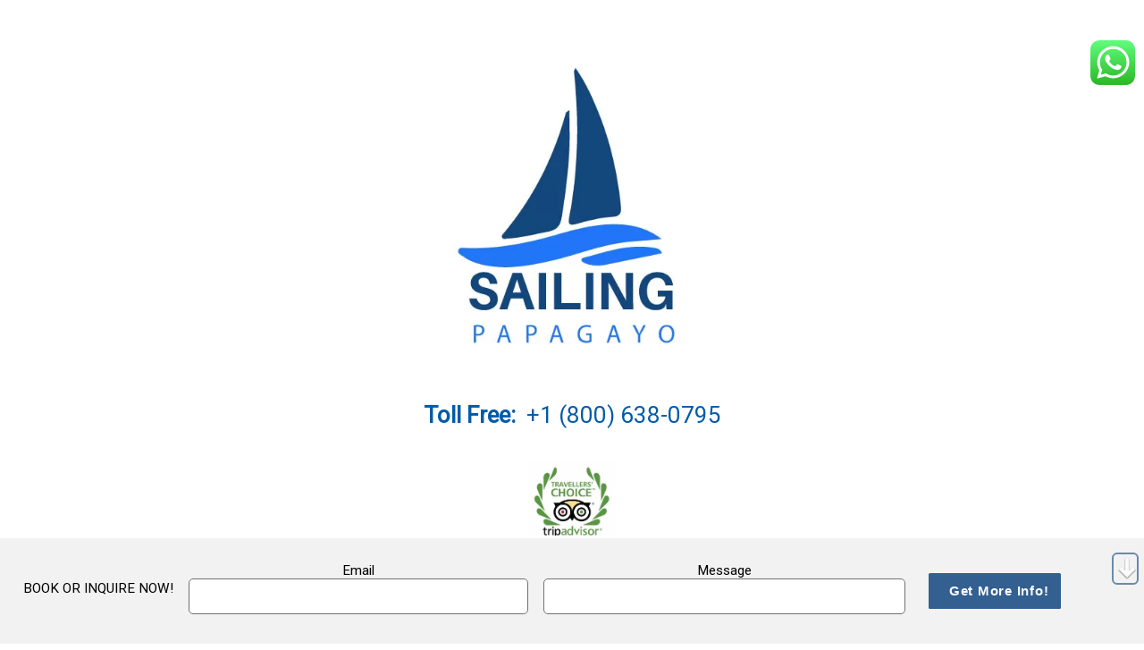

--- FILE ---
content_type: text/html; charset=UTF-8
request_url: https://www.papagayosailing.com/private-full-day-sailing-charter/
body_size: 14457
content:
<!DOCTYPE html><html lang="es"><head><meta charset="UTF-8" /><meta name="viewport" content="width=device-width" /><link rel="stylesheet" media="print" onload="this.onload=null;this.media='all';" id="ao_optimized_gfonts" href="https://fonts.googleapis.com/css?family=Roboto&amp;display=swap"><link media="all" href="https://www.papagayosailing.com/wp-content/cache/autoptimize/css/autoptimize_6bfaf7e69a7d05837a9f752ea743465c.css" rel="stylesheet"><title>Papagayo Full Day Sailing | Guanacaste Catamaran Sailing</title><link rel="profile" href="http://gmpg.org/xfn/11" /><link rel="pingback" href="https://www.papagayosailing.com/xmlrpc.php" /><meta name="viewport" content="width=device-width, initial-scale=1, maximum-scale=1"><link rel="preconnect" href="https://fonts.googleapis.com"><link rel="preconnect" href="https://fonts.gstatic.com" crossorigin><link rel="stylesheet" href="https://stackpath.bootstrapcdn.com/bootstrap/4.3.1/css/bootstrap.min.css" integrity="sha384-ggOyR0iXCbMQv3Xipma34MD+dH/1fQ784/j6cY/iJTQUOhcWr7x9JvoRxT2MZw1T" crossorigin="anonymous"><meta name='robots' content='index, follow, max-image-preview:large, max-snippet:-1, max-video-preview:-1' /><meta name="description" content="Join us for our Papagayo private full day sailing charter in Guanacaste. Fully private catamaran sailing from Papagayo from 10 to sunset." /><link rel="canonical" href="https://www.papagayosailing.com/private-full-day-sailing-charter/" /><meta property="og:locale" content="es_ES" /><meta property="og:type" content="article" /><meta property="og:title" content="Papagayo Full Day Sailing | Guanacaste Catamaran Sailing" /><meta property="og:description" content="Join us for our Papagayo private full day sailing charter in Guanacaste. Fully private catamaran sailing from Papagayo from 10 to sunset." /><meta property="og:url" content="https://www.papagayosailing.com/private-full-day-sailing-charter/" /><meta property="og:site_name" content="Sailing Papagayo" /><meta property="article:publisher" content="https://www.facebook.com/sailingguanacaste" /><meta property="article:published_time" content="2022-11-19T00:04:04+00:00" /><meta property="article:modified_time" content="2023-02-21T21:09:34+00:00" /><meta property="og:image" content="https://www.papagayosailing.com/wp-content/uploads/Guanacaste-Private-Catamaran-Sailing-18-375x250.jpg" /><meta name="author" content="micha" /><meta name="twitter:card" content="summary_large_image" /><meta name="twitter:label1" content="Escrito por" /><meta name="twitter:data1" content="micha" /><meta name="twitter:label2" content="Tiempo de lectura" /><meta name="twitter:data2" content="3 minutos" /> <script type="application/ld+json" class="yoast-schema-graph">{"@context":"https://schema.org","@graph":[{"@type":"Article","@id":"https://www.papagayosailing.com/private-full-day-sailing-charter/#article","isPartOf":{"@id":"https://www.papagayosailing.com/private-full-day-sailing-charter/"},"author":{"name":"micha","@id":"https://www.papagayosailing.com/#/schema/person/2f1941a1e484169bbdfb4a2a6e202996"},"headline":"Papagayo Full Day Sailing Charter | Guanacaste Catamaran Sailing","datePublished":"2022-11-19T00:04:04+00:00","dateModified":"2023-02-21T21:09:34+00:00","mainEntityOfPage":{"@id":"https://www.papagayosailing.com/private-full-day-sailing-charter/"},"wordCount":491,"publisher":{"@id":"https://www.papagayosailing.com/#organization"},"image":{"@id":"https://www.papagayosailing.com/private-full-day-sailing-charter/#primaryimage"},"thumbnailUrl":"https://www.papagayosailing.com/wp-content/uploads/Private-Catamarans-Papagayo-Guanacaste.jpg","articleSection":["Tours"],"inLanguage":"es"},{"@type":"WebPage","@id":"https://www.papagayosailing.com/private-full-day-sailing-charter/","url":"https://www.papagayosailing.com/private-full-day-sailing-charter/","name":"Papagayo Full Day Sailing | Guanacaste Catamaran Sailing","isPartOf":{"@id":"https://www.papagayosailing.com/#website"},"primaryImageOfPage":{"@id":"https://www.papagayosailing.com/private-full-day-sailing-charter/#primaryimage"},"image":{"@id":"https://www.papagayosailing.com/private-full-day-sailing-charter/#primaryimage"},"thumbnailUrl":"https://www.papagayosailing.com/wp-content/uploads/Private-Catamarans-Papagayo-Guanacaste.jpg","datePublished":"2022-11-19T00:04:04+00:00","dateModified":"2023-02-21T21:09:34+00:00","description":"Join us for our Papagayo private full day sailing charter in Guanacaste. Fully private catamaran sailing from Papagayo from 10 to sunset.","breadcrumb":{"@id":"https://www.papagayosailing.com/private-full-day-sailing-charter/#breadcrumb"},"inLanguage":"es","potentialAction":[{"@type":"ReadAction","target":["https://www.papagayosailing.com/private-full-day-sailing-charter/"]}]},{"@type":"ImageObject","inLanguage":"es","@id":"https://www.papagayosailing.com/private-full-day-sailing-charter/#primaryimage","url":"https://www.papagayosailing.com/wp-content/uploads/Private-Catamarans-Papagayo-Guanacaste.jpg","contentUrl":"https://www.papagayosailing.com/wp-content/uploads/Private-Catamarans-Papagayo-Guanacaste.jpg","width":1000,"height":563,"caption":"Papagayo Full Day private sailing"},{"@type":"BreadcrumbList","@id":"https://www.papagayosailing.com/private-full-day-sailing-charter/#breadcrumb","itemListElement":[{"@type":"ListItem","position":1,"name":"Portada","item":"https://www.papagayosailing.com/"},{"@type":"ListItem","position":2,"name":"Papagayo Full Day Sailing Charter | Guanacaste Catamaran Sailing"}]},{"@type":"WebSite","@id":"https://www.papagayosailing.com/#website","url":"https://www.papagayosailing.com/","name":"Sailing Papagayo","description":"Your sailing in Papagayo Beach Guanacaste Costa Rica","publisher":{"@id":"https://www.papagayosailing.com/#organization"},"potentialAction":[{"@type":"SearchAction","target":{"@type":"EntryPoint","urlTemplate":"https://www.papagayosailing.com/?s={search_term_string}"},"query-input":{"@type":"PropertyValueSpecification","valueRequired":true,"valueName":"search_term_string"}}],"inLanguage":"es"},{"@type":"Organization","@id":"https://www.papagayosailing.com/#organization","name":"Sailing Papagayo","url":"https://www.papagayosailing.com/","logo":{"@type":"ImageObject","inLanguage":"es","@id":"https://www.papagayosailing.com/#/schema/logo/image/","url":"https://www.papagayosailing.com/wp-content/uploads//sailing-papagayo-logo-1.jpg","contentUrl":"https://www.papagayosailing.com/wp-content/uploads//sailing-papagayo-logo-1.jpg","width":519,"height":527,"caption":"Sailing Papagayo"},"image":{"@id":"https://www.papagayosailing.com/#/schema/logo/image/"},"sameAs":["https://www.facebook.com/sailingguanacaste","https://www.instagram.com/sailingguanacaste/","https://www.tripadvisor.es/Attraction_Review-g635536-d19327872-Reviews-Sailing_Guanacaste-Playa_Panama_Gulf_of_Papagayo_Province_of_Guanacaste.html"]},{"@type":"Person","@id":"https://www.papagayosailing.com/#/schema/person/2f1941a1e484169bbdfb4a2a6e202996","name":"micha","image":{"@type":"ImageObject","inLanguage":"es","@id":"https://www.papagayosailing.com/#/schema/person/image/","url":"https://secure.gravatar.com/avatar/82fb6076c27bfa72fe06ea7e299570d62304410f2eb19b9aab30bb89f3754a3f?s=96&d=mm&r=g","contentUrl":"https://secure.gravatar.com/avatar/82fb6076c27bfa72fe06ea7e299570d62304410f2eb19b9aab30bb89f3754a3f?s=96&d=mm&r=g","caption":"micha"},"url":"https://www.papagayosailing.com/author/micha/"}]}</script> <link rel='dns-prefetch' href='//cdnjs.cloudflare.com' /><link rel='dns-prefetch' href='//use.fontawesome.com' /><link rel='dns-prefetch' href='//www.googletagmanager.com' /><link href='https://fonts.gstatic.com' crossorigin='anonymous' rel='preconnect' /> <script type="text/javascript">window._wpemojiSettings={"baseUrl":"https:\/\/s.w.org\/images\/core\/emoji\/15.1.0\/72x72\/","ext":".png","svgUrl":"https:\/\/s.w.org\/images\/core\/emoji\/15.1.0\/svg\/","svgExt":".svg","source":{"concatemoji":"https:\/\/www.papagayosailing.com\/wp-includes\/js\/wp-emoji-release.min.js?ver=6.8.1"}};
/*! This file is auto-generated */
!function(i,n){var o,s,e;function c(e){try{var t={supportTests:e,timestamp:(new Date).valueOf()};sessionStorage.setItem(o,JSON.stringify(t))}catch(e){}}function p(e,t,n){e.clearRect(0,0,e.canvas.width,e.canvas.height),e.fillText(t,0,0);var t=new Uint32Array(e.getImageData(0,0,e.canvas.width,e.canvas.height).data),r=(e.clearRect(0,0,e.canvas.width,e.canvas.height),e.fillText(n,0,0),new Uint32Array(e.getImageData(0,0,e.canvas.width,e.canvas.height).data));return t.every(function(e,t){return e===r[t]})}function u(e,t,n){switch(t){case"flag":return n(e,"\ud83c\udff3\ufe0f\u200d\u26a7\ufe0f","\ud83c\udff3\ufe0f\u200b\u26a7\ufe0f")?!1:!n(e,"\ud83c\uddfa\ud83c\uddf3","\ud83c\uddfa\u200b\ud83c\uddf3")&&!n(e,"\ud83c\udff4\udb40\udc67\udb40\udc62\udb40\udc65\udb40\udc6e\udb40\udc67\udb40\udc7f","\ud83c\udff4\u200b\udb40\udc67\u200b\udb40\udc62\u200b\udb40\udc65\u200b\udb40\udc6e\u200b\udb40\udc67\u200b\udb40\udc7f");case"emoji":return!n(e,"\ud83d\udc26\u200d\ud83d\udd25","\ud83d\udc26\u200b\ud83d\udd25")}return!1}function f(e,t,n){var r="undefined"!=typeof WorkerGlobalScope&&self instanceof WorkerGlobalScope?new OffscreenCanvas(300,150):i.createElement("canvas"),a=r.getContext("2d",{willReadFrequently:!0}),o=(a.textBaseline="top",a.font="600 32px Arial",{});return e.forEach(function(e){o[e]=t(a,e,n)}),o}function t(e){var t=i.createElement("script");t.src=e,t.defer=!0,i.head.appendChild(t)}"undefined"!=typeof Promise&&(o="wpEmojiSettingsSupports",s=["flag","emoji"],n.supports={everything:!0,everythingExceptFlag:!0},e=new Promise(function(e){i.addEventListener("DOMContentLoaded",e,{once:!0})}),new Promise(function(t){var n=function(){try{var e=JSON.parse(sessionStorage.getItem(o));if("object"==typeof e&&"number"==typeof e.timestamp&&(new Date).valueOf()<e.timestamp+604800&&"object"==typeof e.supportTests)return e.supportTests}catch(e){}return null}();if(!n){if("undefined"!=typeof Worker&&"undefined"!=typeof OffscreenCanvas&&"undefined"!=typeof URL&&URL.createObjectURL&&"undefined"!=typeof Blob)try{var e="postMessage("+f.toString()+"("+[JSON.stringify(s),u.toString(),p.toString()].join(",")+"));",r=new Blob([e],{type:"text/javascript"}),a=new Worker(URL.createObjectURL(r),{name:"wpTestEmojiSupports"});return void(a.onmessage=function(e){c(n=e.data),a.terminate(),t(n)})}catch(e){}c(n=f(s,u,p))}t(n)}).then(function(e){for(var t in e)n.supports[t]=e[t],n.supports.everything=n.supports.everything&&n.supports[t],"flag"!==t&&(n.supports.everythingExceptFlag=n.supports.everythingExceptFlag&&n.supports[t]);n.supports.everythingExceptFlag=n.supports.everythingExceptFlag&&!n.supports.flag,n.DOMReady=!1,n.readyCallback=function(){n.DOMReady=!0}}).then(function(){return e}).then(function(){var e;n.supports.everything||(n.readyCallback(),(e=n.source||{}).concatemoji?t(e.concatemoji):e.wpemoji&&e.twemoji&&(t(e.twemoji),t(e.wpemoji)))}))}((window,document),window._wpemojiSettings);</script> <link rel='stylesheet' id='font-awesome-css' href='//cdnjs.cloudflare.com/ajax/libs/font-awesome/5.14.0/css/all.min.css?ver=6.8.1' type='text/css' media='all' /><link rel='stylesheet' id='a3a3_lazy_load-css' href='//www.papagayosailing.com/wp-content/uploads/sass/a3_lazy_load.min.css?ver=1677029527' type='text/css' media='all' /><link rel='stylesheet' id='bfa-font-awesome-css' href='https://use.fontawesome.com/releases/v5.15.4/css/all.css?ver=2.0.3' type='text/css' media='all' /><link rel='stylesheet' id='bfa-font-awesome-v4-shim-css' href='https://use.fontawesome.com/releases/v5.15.4/css/v4-shims.css?ver=2.0.3' type='text/css' media='all' /> <script type="text/javascript" src="https://www.papagayosailing.com/wp-includes/js/jquery/jquery.min.js?ver=3.7.1" id="jquery-core-js"></script> <script type="text/javascript" id="wprmenu.js-js-extra">var wprmenu={"zooming":"","from_width":"900","push_width":"900","menu_width":"100","parent_click":"","swipe":"","enable_overlay":"","wprmenuDemoId":""};</script> <link rel="https://api.w.org/" href="https://www.papagayosailing.com/wp-json/" /><link rel="alternate" title="JSON" type="application/json" href="https://www.papagayosailing.com/wp-json/wp/v2/posts/7928" /><link rel="EditURI" type="application/rsd+xml" title="RSD" href="https://www.papagayosailing.com/xmlrpc.php?rsd" /><meta name="generator" content="WordPress 6.8.1" /><link rel='shortlink' href='https://www.papagayosailing.com/?p=7928' /><link rel="alternate" title="oEmbed (JSON)" type="application/json+oembed" href="https://www.papagayosailing.com/wp-json/oembed/1.0/embed?url=https%3A%2F%2Fwww.papagayosailing.com%2Fprivate-full-day-sailing-charter%2F" /><link rel="alternate" title="oEmbed (XML)" type="text/xml+oembed" href="https://www.papagayosailing.com/wp-json/oembed/1.0/embed?url=https%3A%2F%2Fwww.papagayosailing.com%2Fprivate-full-day-sailing-charter%2F&#038;format=xml" /><meta name="generator" content="Site Kit by Google 1.155.0" /><meta name="generator" content="performance-lab 3.9.0; plugins: "><link rel="icon" href="https://www.papagayosailing.com/wp-content/uploads/guanacaste-vacation-icono.png" sizes="32x32" /><link rel="icon" href="https://www.papagayosailing.com/wp-content/uploads/guanacaste-vacation-icono.png" sizes="192x192" /><link rel="apple-touch-icon" href="https://www.papagayosailing.com/wp-content/uploads/guanacaste-vacation-icono.png" /><meta name="msapplication-TileImage" content="https://www.papagayosailing.com/wp-content/uploads/guanacaste-vacation-icono.png" /></head><body id="en" class="wp-singular post-template-default single single-post postid-7928 single-format-standard wp-theme-pigflex siteorigin-panels siteorigin-panels-before-js"><header><div class="social-top"> <i class="fab fa-facebook-f"></i> <img class="trip-footer" src="https://www.guanacastesailing.com/wp-content/uploads/trip-verde.png" /> <i class="fab fa-instagram"></i></div><div id="logo"> <a href="https://www.papagayosailing.com/" title="Guanacaste Papagayo beach Private Charters">                    <img src="https://www.papagayosailing.com/wp-content/uploads/sailing-papagayo-logo-1.jpg" alt="Guanacaste Papagayo beach Private Charters" /> </a></div><div class="toll-free"> <b>Toll Free: &nbsp; </b> +1 (800) 638-0795</div><div class="pract"> <a href="https://www.tripadvisor.com/Attraction_Review-g635536-d19327872-Reviews-Sailing_Guanacaste-Playa_Panama_Gulf_of_Papagayo_Province_of_Guanacaste.html">                    <img src="https://www.guanacastesailing.com/wp-content/uploads/Sailing-Guanacaste-1.jpg" alt="Sailing-Guanacaste" /> </a></div><nav id="menu"><div class="menu-ingles-menu-container"><ul id="menu-ingles-menu" class="menu"><li id="menu-item-5620" class="menu-item menu-item-type-custom menu-item-object-custom menu-item-home menu-item-5620"><a href="https://www.papagayosailing.com/">HOME</a></li><li id="menu-item-8511" class="menu-item menu-item-type-post_type menu-item-object-page menu-item-8511"><a href="https://www.papagayosailing.com/papagayo-peninsula-private-sailing/">Sailing Papagayo</a></li><li id="menu-item-8513" class="menu-item menu-item-type-post_type menu-item-object-page menu-item-8513"><a href="https://www.papagayosailing.com/guanacaste-papagayo-sailing-private/">Guanacaste</a></li><li id="menu-item-8512" class="menu-item menu-item-type-post_type menu-item-object-page menu-item-8512"><a href="https://www.papagayosailing.com/sailing-costa-rica-papagayo/">Costa Rica</a></li><li id="menu-item-8519" class="menu-item menu-item-type-post_type menu-item-object-page menu-item-8519"><a href="https://www.papagayosailing.com/papagayo-peninsula-guanacaste-costa-rica/">Papagayo Peninsula</a></li><li id="menu-item-8588" class="menu-item menu-item-type-post_type menu-item-object-page menu-item-has-children menu-item-8588"><a href="https://www.papagayosailing.com/papagayo-guanacaste-sailing-private/">Private Tours</a><ul class="sub-menu"><li id="menu-item-8627" class="menu-item menu-item-type-post_type menu-item-object-post menu-item-8627"><a href="https://www.papagayosailing.com/four-seasons-papagayo-sailing/">Four Seasons Resort</a></li><li id="menu-item-9058" class="menu-item menu-item-type-post_type menu-item-object-post menu-item-9058"><a href="https://www.papagayosailing.com/sailing-ritz-carlton-papagayo-nekajui/">Nekajui Ritz Carlton Papagayo</a></li><li id="menu-item-8597" class="menu-item menu-item-type-post_type menu-item-object-post menu-item-8597"><a href="https://www.papagayosailing.com/papagayo-peninsula-sailing/">Papagayo Peninsula</a></li><li id="menu-item-8657" class="menu-item menu-item-type-post_type menu-item-object-post menu-item-8657"><a href="https://www.papagayosailing.com/hermosa-guanacaste-sailing/">Playa Hermosa</a></li><li id="menu-item-8636" class="menu-item menu-item-type-post_type menu-item-object-post menu-item-8636"><a href="https://www.papagayosailing.com/andaz-papagayo-sailing/">Andaz Papagayo Resort</a></li><li id="menu-item-8650" class="menu-item menu-item-type-post_type menu-item-object-post menu-item-8650"><a href="https://www.papagayosailing.com/secrets-papagayo-private-sailing/">Secrets Papagayo Resort</a></li><li id="menu-item-8618" class="menu-item menu-item-type-post_type menu-item-object-post menu-item-8618"><a href="https://www.papagayosailing.com/riu-guanacaste-sailing/">Riu Guanacaste</a></li><li id="menu-item-8619" class="menu-item menu-item-type-post_type menu-item-object-post menu-item-8619"><a href="https://www.papagayosailing.com/riu-palace-sailing/">Riu Palace</a></li><li id="menu-item-8643" class="menu-item menu-item-type-post_type menu-item-object-post menu-item-8643"><a href="https://www.papagayosailing.com/el-mangroove-papagayo-sailing/">El Mangroove Resort</a></li><li id="menu-item-8666" class="menu-item menu-item-type-post_type menu-item-object-post menu-item-8666"><a href="https://www.papagayosailing.com/el-coco-sailing-private/">El Coco</a></li><li id="menu-item-8677" class="menu-item menu-item-type-post_type menu-item-object-post menu-item-8677"><a href="https://www.papagayosailing.com/ocotal-sailing-private-catamaran/">Ocotal Beach</a></li><li id="menu-item-9034" class="menu-item menu-item-type-post_type menu-item-object-post menu-item-9034"><a href="https://www.papagayosailing.com/waldorf-astoria-catamaran-sailing-charters/">Waldorf Astoria Papagayo</a></li><li id="menu-item-8701" class="menu-item menu-item-type-post_type menu-item-object-post menu-item-8701"><a href="https://www.papagayosailing.com/planet-hollywood-papagayo/">Planet Hollywood</a></li><li id="menu-item-8691" class="menu-item menu-item-type-post_type menu-item-object-post menu-item-8691"><a href="https://www.papagayosailing.com/exclusive-resorts-papagayo/">Exclusive Resorts</a></li></ul></li><li id="menu-item-8539" class="menu-item menu-item-type-post_type menu-item-object-page current-menu-ancestor current-menu-parent current_page_parent current_page_ancestor menu-item-has-children menu-item-8539"><a href="https://www.papagayosailing.com/private-sailing-tours/">Charter boats</a><ul class="sub-menu"><li id="menu-item-8584" class="menu-item menu-item-type-post_type menu-item-object-post menu-item-8584"><a href="https://www.papagayosailing.com/sunset-sailing-charter/">Sunset Charter</a></li><li id="menu-item-8585" class="menu-item menu-item-type-post_type menu-item-object-post menu-item-8585"><a href="https://www.papagayosailing.com/private-morning-sailing-charter/">Morning Private Tour</a></li><li id="menu-item-8586" class="menu-item menu-item-type-post_type menu-item-object-post current-menu-item menu-item-8586"><a href="https://www.papagayosailing.com/private-full-day-sailing-charter/" aria-current="page">Full Day Sailing</a></li></ul></li><li id="menu-item-8549" class="menu-item menu-item-type-post_type menu-item-object-page menu-item-8549"><a href="https://www.papagayosailing.com/catamarans-sailing-papagayo-guanacaste/">Catamarans</a></li><li id="menu-item-7862" class="menu-item menu-item-type-custom menu-item-object-custom menu-item-7862"><a href="https://www.papagayosailing.com/contact/">Contact</a></li></ul></div></nav><div id="slider-image"></div></header><div id='contenedor'><h1/>Papagayo Full Day Sailing Charter | Guanacaste Catamaran Sailing</h1><div id="pl-7928"  class="panel-layout" ><div id="pg-7928-0"  class="panel-grid panel-no-style" ><div id="pgc-7928-0-0"  class="panel-grid-cell" ><div id="panel-7928-0-0-0" class="so-panel widget widget_sow-editor panel-first-child panel-last-child" data-index="0" ><div 
 class="so-widget-sow-editor so-widget-sow-editor-base" 
 ><div class="siteorigin-widget-tinymce textwidget"><h2 style="text-align: center;"><strong>Papagayo Private Full Day Catamaran Sailing </strong></h2><h3 style="text-align: center;"><strong>Papagayo, Guanacaste</strong></h3><p>Book our full day private catamaran sailing charter and enjoy 8 hours or ocean, wildlife, adventure and relaxing remote beaches. The full day private charter departs at 10 and returns by after sunset.</p><p><img fetchpriority="high" decoding="async" class="lazy lazy-hidden size-full wp-image-8578 aligncenter" src="//www.papagayosailing.com/wp-content/plugins/a3-lazy-load/assets/images/lazy_placeholder.gif" data-lazy-type="image" data-src="https://www.papagayosailing.com/wp-content/uploads/Private-Catamarans-Papagayo-Guanacaste.jpg" alt="Papagayo Full Day private sailing" width="1000" height="563" srcset="" data-srcset="https://www.papagayosailing.com/wp-content/uploads/Private-Catamarans-Papagayo-Guanacaste.jpg 1000w, https://www.papagayosailing.com/wp-content/uploads/Private-Catamarans-Papagayo-Guanacaste-375x211.jpg 375w, https://www.papagayosailing.com/wp-content/uploads/Private-Catamarans-Papagayo-Guanacaste-805x453.jpg 805w, https://www.papagayosailing.com/wp-content/uploads/Private-Catamarans-Papagayo-Guanacaste-768x432.jpg 768w" sizes="(max-width: 1000px) 100vw, 1000px" /><noscript><img fetchpriority="high" decoding="async" class="size-full wp-image-8578 aligncenter" src="https://www.papagayosailing.com/wp-content/uploads/Private-Catamarans-Papagayo-Guanacaste.jpg" alt="Papagayo Full Day private sailing" width="1000" height="563" srcset="https://www.papagayosailing.com/wp-content/uploads/Private-Catamarans-Papagayo-Guanacaste.jpg 1000w, https://www.papagayosailing.com/wp-content/uploads/Private-Catamarans-Papagayo-Guanacaste-375x211.jpg 375w, https://www.papagayosailing.com/wp-content/uploads/Private-Catamarans-Papagayo-Guanacaste-805x453.jpg 805w, https://www.papagayosailing.com/wp-content/uploads/Private-Catamarans-Papagayo-Guanacaste-768x432.jpg 768w" sizes="(max-width: 1000px) 100vw, 1000px" /></noscript></p><p>It includes:</p><ul><li>Drinks and open bar service</li><li>Full lunch</li><li>Food service and fresh made light items served by the crew</li><li>Snorkeling</li><li>Paddle boards</li><li>Visiting a seclude beach</li><li>Complete Blue Tooth sound system</li></ul><p><strong>Escape to Paradise on a Private Catamaran Sailing Charter</strong></p><p>Looking for a unique and luxurious way to experience Costa Rica's beautiful Pacific Coast? Look no further than a private full day catamaran sailing charter from Papagayo! Enjoy the seclusion of the sapphire-blue waters, explore the vibrant marine life, paddle board in the clear water, and relax on the soft sand of a secluded beach. Let us take you on this one-of-a-kind adventure!</p><p style="text-align: center;"><img decoding="async" class="lazy lazy-hidden alignnone size-full wp-image-8559" src="//www.papagayosailing.com/wp-content/plugins/a3-lazy-load/assets/images/lazy_placeholder.gif" data-lazy-type="image" data-src="https://www.papagayosailing.com/wp-content/uploads/Sailing-Papagayo-Tour-Company-Guanacaste-1.jpg" alt="Sailing Papagayo in Guanacaste - Private catamaran charters" width="1000" height="250" srcset="" data-srcset="https://www.papagayosailing.com/wp-content/uploads/Sailing-Papagayo-Tour-Company-Guanacaste-1.jpg 1000w, https://www.papagayosailing.com/wp-content/uploads/Sailing-Papagayo-Tour-Company-Guanacaste-1-375x94.jpg 375w, https://www.papagayosailing.com/wp-content/uploads/Sailing-Papagayo-Tour-Company-Guanacaste-1-805x201.jpg 805w, https://www.papagayosailing.com/wp-content/uploads/Sailing-Papagayo-Tour-Company-Guanacaste-1-768x192.jpg 768w" sizes="(max-width: 1000px) 100vw, 1000px" /><noscript><img decoding="async" class="alignnone size-full wp-image-8559" src="https://www.papagayosailing.com/wp-content/uploads/Sailing-Papagayo-Tour-Company-Guanacaste-1.jpg" alt="Sailing Papagayo in Guanacaste - Private catamaran charters" width="1000" height="250" srcset="https://www.papagayosailing.com/wp-content/uploads/Sailing-Papagayo-Tour-Company-Guanacaste-1.jpg 1000w, https://www.papagayosailing.com/wp-content/uploads/Sailing-Papagayo-Tour-Company-Guanacaste-1-375x94.jpg 375w, https://www.papagayosailing.com/wp-content/uploads/Sailing-Papagayo-Tour-Company-Guanacaste-1-805x201.jpg 805w, https://www.papagayosailing.com/wp-content/uploads/Sailing-Papagayo-Tour-Company-Guanacaste-1-768x192.jpg 768w" sizes="(max-width: 1000px) 100vw, 1000px" /></noscript></p><p><strong>The Charter </strong></p><p>This private catamaran sailing charter will take you along Costa Rica's stunning Papagayo Gulf. You'll have eight hours of sailing time with an experienced captain and crew who will ensure your safety and comfort throughout the entire journey. Your private catamaran is equipped with all the amenities you need for a comfortable day out at sea—including large interior saloon, bathrooms, and onboard entertainment. Plus, there are plenty of activities available to make sure everyone has something to do!</p><p><strong>Snorkeling &amp; Paddle Boards </strong></p><p>Explore beneath the waves with our snorkeling equipment or paddle boards. Our crew will provide instruction so even beginners can discover what lies beneath the surface. You'll be amazed by how many vibrant fish, healthy reefs, and other marine life you can see in these  clear waters! Plus, if you've ever wanted to try stand up paddle boarding in a tropical paradise, now is your chance!</p><div id='gallery-1' class='gallery galleryid-7928 gallery-columns-3 gallery-size-medium'><dl class='gallery-item'><dt class='gallery-icon landscape'> <a href="https://www.papagayosailing.com/private-full-day-sailing-charter/guanacaste-private-catamaran-sailing-18/" data-slb-active="1" data-slb-asset="1281491222" data-slb-internal="8581" data-slb-group="slb"><img decoding="async" width="375" height="250" src="//www.papagayosailing.com/wp-content/plugins/a3-lazy-load/assets/images/lazy_placeholder.gif" data-lazy-type="image" data-src="https://www.papagayosailing.com/wp-content/uploads/Guanacaste-Private-Catamaran-Sailing-18-375x250.jpg" class="lazy lazy-hidden attachment-medium size-medium" alt="Luxury catamaran sailing" srcset="" data-srcset="https://www.papagayosailing.com/wp-content/uploads/Guanacaste-Private-Catamaran-Sailing-18-375x250.jpg 375w, https://www.papagayosailing.com/wp-content/uploads/Guanacaste-Private-Catamaran-Sailing-18-272x182.jpg 272w, https://www.papagayosailing.com/wp-content/uploads/Guanacaste-Private-Catamaran-Sailing-18.jpg 600w" sizes="(max-width: 375px) 100vw, 375px" /><noscript><img decoding="async" width="375" height="250" src="https://www.papagayosailing.com/wp-content/uploads/Guanacaste-Private-Catamaran-Sailing-18-375x250.jpg" class="attachment-medium size-medium" alt="Luxury catamaran sailing" srcset="https://www.papagayosailing.com/wp-content/uploads/Guanacaste-Private-Catamaran-Sailing-18-375x250.jpg 375w, https://www.papagayosailing.com/wp-content/uploads/Guanacaste-Private-Catamaran-Sailing-18-272x182.jpg 272w, https://www.papagayosailing.com/wp-content/uploads/Guanacaste-Private-Catamaran-Sailing-18.jpg 600w" sizes="(max-width: 375px) 100vw, 375px" /></noscript></a></dt></dl><dl class='gallery-item'><dt class='gallery-icon landscape'> <a href="https://www.papagayosailing.com/private-full-day-sailing-charter/guanacaste-private-catamaran-sailing-11-2/" data-slb-active="1" data-slb-asset="1729895273" data-slb-internal="8580" data-slb-group="slb"><img decoding="async" width="375" height="250" src="//www.papagayosailing.com/wp-content/plugins/a3-lazy-load/assets/images/lazy_placeholder.gif" data-lazy-type="image" data-src="https://www.papagayosailing.com/wp-content/uploads/Guanacaste-Private-Catamaran-Sailing-11-1-375x250.jpg" class="lazy lazy-hidden attachment-medium size-medium" alt="Snorkeling Papagayo" srcset="" data-srcset="https://www.papagayosailing.com/wp-content/uploads/Guanacaste-Private-Catamaran-Sailing-11-1-375x250.jpg 375w, https://www.papagayosailing.com/wp-content/uploads/Guanacaste-Private-Catamaran-Sailing-11-1-272x182.jpg 272w, https://www.papagayosailing.com/wp-content/uploads/Guanacaste-Private-Catamaran-Sailing-11-1.jpg 600w" sizes="(max-width: 375px) 100vw, 375px" /><noscript><img decoding="async" width="375" height="250" src="https://www.papagayosailing.com/wp-content/uploads/Guanacaste-Private-Catamaran-Sailing-11-1-375x250.jpg" class="attachment-medium size-medium" alt="Snorkeling Papagayo" srcset="https://www.papagayosailing.com/wp-content/uploads/Guanacaste-Private-Catamaran-Sailing-11-1-375x250.jpg 375w, https://www.papagayosailing.com/wp-content/uploads/Guanacaste-Private-Catamaran-Sailing-11-1-272x182.jpg 272w, https://www.papagayosailing.com/wp-content/uploads/Guanacaste-Private-Catamaran-Sailing-11-1.jpg 600w" sizes="(max-width: 375px) 100vw, 375px" /></noscript></a></dt></dl><dl class='gallery-item'><dt class='gallery-icon landscape'> <a href="https://www.papagayosailing.com/private-full-day-sailing-charter/guanacaste-private-catamaran-sailing-5/" data-slb-active="1" data-slb-asset="2141082510" data-slb-internal="8579" data-slb-group="slb"><img decoding="async" width="375" height="250" src="//www.papagayosailing.com/wp-content/plugins/a3-lazy-load/assets/images/lazy_placeholder.gif" data-lazy-type="image" data-src="https://www.papagayosailing.com/wp-content/uploads/Guanacaste-Private-Catamaran-Sailing-5-375x250.jpg" class="lazy lazy-hidden attachment-medium size-medium" alt="Papagayo Peninsula Snorkeling" srcset="" data-srcset="https://www.papagayosailing.com/wp-content/uploads/Guanacaste-Private-Catamaran-Sailing-5-375x250.jpg 375w, https://www.papagayosailing.com/wp-content/uploads/Guanacaste-Private-Catamaran-Sailing-5-272x182.jpg 272w, https://www.papagayosailing.com/wp-content/uploads/Guanacaste-Private-Catamaran-Sailing-5.jpg 600w" sizes="(max-width: 375px) 100vw, 375px" /><noscript><img decoding="async" width="375" height="250" src="https://www.papagayosailing.com/wp-content/uploads/Guanacaste-Private-Catamaran-Sailing-5-375x250.jpg" class="attachment-medium size-medium" alt="Papagayo Peninsula Snorkeling" srcset="https://www.papagayosailing.com/wp-content/uploads/Guanacaste-Private-Catamaran-Sailing-5-375x250.jpg 375w, https://www.papagayosailing.com/wp-content/uploads/Guanacaste-Private-Catamaran-Sailing-5-272x182.jpg 272w, https://www.papagayosailing.com/wp-content/uploads/Guanacaste-Private-Catamaran-Sailing-5.jpg 600w" sizes="(max-width: 375px) 100vw, 375px" /></noscript></a></dt></dl><br style="clear: both" /></div><p style="text-align: center;"><p><strong>Relaxing &amp; Wildlife Watching </strong></p><p>After you’ve explored beneath the waves or paddled around the bay, kick back and relax on our secluded beach or watch for some local wildlife. Dolphins often swim near our catamarans as they glide through the water so keep your eyes peeled for them! If you’re lucky enough to catch sight of some dolphins during your trip then consider yourself truly blessed.</p><p>&nbsp;</p><p>Experience paradise like never before on this private full day catamaran sailing charter from Papagayo! From snorkeling in the clear waters to relaxing on a secluded beach surrounded by wildlife—you won't want your adventure to end! So join us today for this once-in-a-lifetime opportunity that will have you wishing every day could be spent sailing off into paradise. Come sail away with us!</p><p>&nbsp;</p><p><strong>Catamaran charter schedules:</strong></p><ul><li>Morning private sailing charter</li><li>Sunset catamaran sailing</li><li>Full day private catamaran charter</li></ul><p><strong>Hotels in Papagayo</strong></p><ul><li>Papagayo Peninsula</li><li>Four Seasons</li><li>Andaz Papagayo Resort</li><li>El Mangroove Papagayo</li><li>Secrets</li><li>Exclusive Resorts</li><li>Papagayo Luxury</li><li>Pexs</li><li>Playa Hermosa</li><li>El Coco</li><li>Ocotal</li><li>Riu Palace</li><li>Riu Guanacaste</li><li>Planet Hollywod</li></ul></div></div></div></div></div></div></div><div id="sidebar" role="complementary"><ul><div class="clase_personalizada"><h4 class="wp-block-heading">We can pick you up at most of the hotels including:</h4></div><div class="clase_personalizada"><ul class="wp-block-list"><li><strong><a href="https://www.papagayosailing.com/papagayo-peninsula-private-sailing/">Papagayo</a></strong></li><li><strong><a href="https://www.papagayosailing.com/papagayo-peninsula-sailing/">Papagayo Peninsula</a></strong></li><li><strong><a href="https://www.papagayosailing.com/exclusive-resorts-papagayo/">Exclusive Resorts </a></strong></li><li><strong><a href="https://www.papagayosailing.com/four-seasons-papagayo-sailing/">Four Seasons </a></strong></li><li><strong><a href="https://www.papagayosailing.com/andaz-papagayo-sailing/">Andaz</a></strong></li><li><strong><a href="https://www.papagayosailing.com/el-mangroove-papagayo-sailing/">El Mangroove</a></strong></li><li><strong><a href="https://www.papagayosailing.com/secrets-papagayo-private-sailing/">Secrets</a></strong></li><li><strong><a href="https://www.papagayosailing.com/planet-hollywood-papagayo/">Planet Hollywood</a></strong></li><li><strong><a href="https://www.papagayosailing.com/hermosa-guanacaste-sailing/">Playa Hermosa</a></strong></li><li><strong><a href="https://www.papagayosailing.com/el-coco-sailing-private/">El Coco beach</a></strong></li><li><strong><a href="https://www.papagayosailing.com/ocotal-sailing-private-catamaran/">Ocotal beach</a></strong></li><li><strong><a href="https://www.papagayosailing.com/riu-palace-sailing/">Riu Palace</a></strong></li><li><strong><a href="https://www.papagayosailing.com/riu-guanacaste-sailing/">Riu Guanacaste</a></strong></li><li><strong><a href="https://www.papagayosailing.com/occidental-grand-papagayo-sailing/">Grand Papagayo</a></strong></li><li><strong><a href="https://www.papagayosailing.com/occidental-grand-papagayo-sailing/">Occidental</a></strong></li><li><strong><a href="https://www.papagayosailing.com/sailing-ritz-carlton-papagayo-nekajui/">Nekajui Ritz Carlton Papagayo</a></strong></li><li><strong><a href="https://www.papagayosailing.com/waldorf-astoria-catamaran-sailing-charters/">Waldorf Astoria Papagayo Residences</a></strong></li></ul></div><div class="clase_personalizada"><h3 class="wp-block-heading">PRIVATE TRIPS</h3></div><div class="clase_personalizada"><ul class="wp-block-list"><li><strong><a href="https://www.papagayosailing.com/private-morning-sailing-charter/">Half day morning sailing</a></strong> 4 hour private sailing tour departing at 8 30 and returning by 12 30 including snorkeling, stand up paddle and visiting a remote beautiful beach. Fishing rods also included.</li><li><a rel="noreferrer noopener" href="https://www.papagayosailing.com/private-full-day-sailing-charter/" target="_blank"><strong>Full Day Charter</strong></a><strong><a rel="noreferrer noopener" href="https://www.papagayosailing.com/private-full-day-sailing-charter/" target="_blank"> </a></strong>&nbsp;The full day private sailing charter takes place in a beautiful catamaran sailboat and it includes 8 hours of sailing, food, open bar, snorkeling, paddle boarding, visiting a secluded beach where a delicious lunch is served. Fishing rods also included.</li><li><strong><a href="https://www.papagayosailing.com/sunset-sailing-charter/">Sunset catamaran</a> </strong>A 4 hour private tour where you will get to see the amazing colorful sunset typical in the Guanacaste province and <a href="https://www.papagayosailing.com/wildlife-papagayo/"><strong>Papagayo</strong></a>. Included is snorkeling, open bar, paddle boarding, food items and visiting a beautiful secluded beach. Fishing rods also included.</li></ul></div><div class="clase_personalizada"><ul class="wp-block-list"><li>Open bar</li><li>Food served on board. Delicious fresh food items and full lunch during the full day trip.</li><li><strong><a href="https://www.papagayosailing.com/snorkeling-and-sailing/">Snorkeling</a></strong></li><li>Fishing rods for trolling along the sailing trip.</li><li>Paddle boards</li><li>Visiting a remote pristine and beautiful beach</li><li>All our trips try to show you the most natural, beautiful and amazing places along the more secluded coastline.</li></ul></div></ul></div><footer><section id="widget-footer"><div><h3><span style="color: #3366ff">Sailing Papagayo</span></h3><p style="text-align: left">Our company offers private catamaran charters departing from the Papagayo Peninsula and Gulf , in Guanacaste, Costa Rica. Our trips include  snorkeling, paddle boarding, fishing and exploring remote and pristine secluded beaches for swimming and enjoying nature.</p></div><div><h3><span style="color: #3366ff">Private charters</span></h3><ul><li style="text-align: left">Papagayo Peninsula</li><li style="text-align: left">Bahia Culebra</li><li style="text-align: left">Catamaran charters</li><li style="text-align: left">Guanacaste</li></ul></div><div><h3 style="text-align: center"><span style="color: #3366ff">Toll Free: </span></h3><p class="toll-free" style="text-align: center"><strong>+1 (800) 638-0795</strong></p><div class="toll-freee" style="text-align: center"><div><a href="https://www.tripadvisor.com/Attraction_Review-g635536-d19327872-Reviews-Sailing_Guanacaste-Playa_Panama_Gulf_of_Papagayo_Province_of_Guanacaste.html" target="_blank" rel="noopener"><img class="lazy lazy-hidden" loading="lazy" decoding="async" src="//www.papagayosailing.com/wp-content/plugins/a3-lazy-load/assets/images/lazy_placeholder.gif" data-lazy-type="image" data-src="/wp-content/uploads/tripadvisor-icono.png" alt="Trip advisor" width="68" height="55" /><noscript><img loading="lazy" decoding="async" src="/wp-content/uploads/tripadvisor-icono.png" alt="Trip advisor" width="68" height="55" /></noscript></a></div><div><a href="mailto:info@sailingguanacaste.com"><img class="lazy lazy-hidden" loading="lazy" decoding="async" src="//www.papagayosailing.com/wp-content/plugins/a3-lazy-load/assets/images/lazy_placeholder.gif" data-lazy-type="image" data-src="/wp-content/uploads/email-icon.png" alt="Email" width="68" height="55" /><noscript><img loading="lazy" decoding="async" src="/wp-content/uploads/email-icon.png" alt="Email" width="68" height="55" /></noscript></a></div><div><a href="https://api.whatsapp.com/send/?phone=50685290732&amp;text&amp;type=phone_number&amp;app_absent=0" target="_blank" rel="noopener"><img class="lazy lazy-hidden" loading="lazy" decoding="async" src="//www.papagayosailing.com/wp-content/plugins/a3-lazy-load/assets/images/lazy_placeholder.gif" data-lazy-type="image" data-src="/wp-content/uploads/whatsapp-icon.png" alt="Whatsapp" width="68" height="55" /><noscript><img loading="lazy" decoding="async" src="/wp-content/uploads/whatsapp-icon.png" alt="Whatsapp" width="68" height="55" /></noscript></a></div><div><a href="https://www.facebook.com/sailingguanacaste"><img class="lazy lazy-hidden" loading="lazy" decoding="async" src="//www.papagayosailing.com/wp-content/plugins/a3-lazy-load/assets/images/lazy_placeholder.gif" data-lazy-type="image" data-src="/wp-content/uploads/facebook-ico-web.jpg" alt="Facebook" width="68" height="55" /><noscript><img loading="lazy" decoding="async" src="/wp-content/uploads/facebook-ico-web.jpg" alt="Facebook" width="68" height="55" /></noscript></a></div><div><a href="https://www.instagram.com/sailingguanacaste/" target="_blank" rel="noopener"><img class="lazy lazy-hidden" loading="lazy" decoding="async" src="//www.papagayosailing.com/wp-content/plugins/a3-lazy-load/assets/images/lazy_placeholder.gif" data-lazy-type="image" data-src="/wp-content/uploads/instagram-ico-web.jpg" alt="Instagram" width="68" height="55" /><noscript><img loading="lazy" decoding="async" src="/wp-content/uploads/instagram-ico-web.jpg" alt="Instagram" width="68" height="55" /></noscript></a></div></div></div></section><div id="credits"><p> © Copyright <script>document.write(new Date().getFullYear());</script> Guanacaste Vacations Group. Website by <a href="http://pigflex.com/" target="_blank">PigFlex</a></p></div></footer> <script type="speculationrules">{"prefetch":[{"source":"document","where":{"and":[{"href_matches":"\/*"},{"not":{"href_matches":["\/wp-*.php","\/wp-admin\/*","\/wp-content\/uploads\/*","\/wp-content\/*","\/wp-content\/plugins\/*","\/wp-content\/themes\/pigflex\/*","\/*\\?(.+)"]}},{"not":{"selector_matches":"a[rel~=\"nofollow\"]"}},{"not":{"selector_matches":".no-prefetch, .no-prefetch a"}}]},"eagerness":"conservative"}]}</script> <div class="wprm-wrapper"><div id="wprmenu_bar" class="wprmenu_bar bodyslide left"><div class="hamburger hamburger--slider"> <span class="hamburger-box"> <span class="hamburger-inner"></span> </span></div><div class="menu_title"> <a href="https://www.papagayosailing.com"> MENU </a></div></div><div class="cbp-spmenu cbp-spmenu-vertical cbp-spmenu-left default " id="mg-wprm-wrap"><ul id="wprmenu_menu_ul"><li class="menu-item menu-item-type-custom menu-item-object-custom menu-item-home menu-item-5620"><a href="https://www.papagayosailing.com/">HOME</a></li><li class="menu-item menu-item-type-post_type menu-item-object-page menu-item-8511"><a href="https://www.papagayosailing.com/papagayo-peninsula-private-sailing/">Sailing Papagayo</a></li><li class="menu-item menu-item-type-post_type menu-item-object-page menu-item-8513"><a href="https://www.papagayosailing.com/guanacaste-papagayo-sailing-private/">Guanacaste</a></li><li class="menu-item menu-item-type-post_type menu-item-object-page menu-item-8512"><a href="https://www.papagayosailing.com/sailing-costa-rica-papagayo/">Costa Rica</a></li><li class="menu-item menu-item-type-post_type menu-item-object-page menu-item-8519"><a href="https://www.papagayosailing.com/papagayo-peninsula-guanacaste-costa-rica/">Papagayo Peninsula</a></li><li class="menu-item menu-item-type-post_type menu-item-object-page menu-item-has-children menu-item-8588"><a href="https://www.papagayosailing.com/papagayo-guanacaste-sailing-private/">Private Tours</a><ul class="sub-menu"><li class="menu-item menu-item-type-post_type menu-item-object-post menu-item-8627"><a href="https://www.papagayosailing.com/four-seasons-papagayo-sailing/">Four Seasons Resort</a></li><li class="menu-item menu-item-type-post_type menu-item-object-post menu-item-9058"><a href="https://www.papagayosailing.com/sailing-ritz-carlton-papagayo-nekajui/">Nekajui Ritz Carlton Papagayo</a></li><li class="menu-item menu-item-type-post_type menu-item-object-post menu-item-8597"><a href="https://www.papagayosailing.com/papagayo-peninsula-sailing/">Papagayo Peninsula</a></li><li class="menu-item menu-item-type-post_type menu-item-object-post menu-item-8657"><a href="https://www.papagayosailing.com/hermosa-guanacaste-sailing/">Playa Hermosa</a></li><li class="menu-item menu-item-type-post_type menu-item-object-post menu-item-8636"><a href="https://www.papagayosailing.com/andaz-papagayo-sailing/">Andaz Papagayo Resort</a></li><li class="menu-item menu-item-type-post_type menu-item-object-post menu-item-8650"><a href="https://www.papagayosailing.com/secrets-papagayo-private-sailing/">Secrets Papagayo Resort</a></li><li class="menu-item menu-item-type-post_type menu-item-object-post menu-item-8618"><a href="https://www.papagayosailing.com/riu-guanacaste-sailing/">Riu Guanacaste</a></li><li class="menu-item menu-item-type-post_type menu-item-object-post menu-item-8619"><a href="https://www.papagayosailing.com/riu-palace-sailing/">Riu Palace</a></li><li class="menu-item menu-item-type-post_type menu-item-object-post menu-item-8643"><a href="https://www.papagayosailing.com/el-mangroove-papagayo-sailing/">El Mangroove Resort</a></li><li class="menu-item menu-item-type-post_type menu-item-object-post menu-item-8666"><a href="https://www.papagayosailing.com/el-coco-sailing-private/">El Coco</a></li><li class="menu-item menu-item-type-post_type menu-item-object-post menu-item-8677"><a href="https://www.papagayosailing.com/ocotal-sailing-private-catamaran/">Ocotal Beach</a></li><li class="menu-item menu-item-type-post_type menu-item-object-post menu-item-9034"><a href="https://www.papagayosailing.com/waldorf-astoria-catamaran-sailing-charters/">Waldorf Astoria Papagayo</a></li><li class="menu-item menu-item-type-post_type menu-item-object-post menu-item-8701"><a href="https://www.papagayosailing.com/planet-hollywood-papagayo/">Planet Hollywood</a></li><li class="menu-item menu-item-type-post_type menu-item-object-post menu-item-8691"><a href="https://www.papagayosailing.com/exclusive-resorts-papagayo/">Exclusive Resorts</a></li></ul></li><li class="menu-item menu-item-type-post_type menu-item-object-page current-menu-ancestor current-menu-parent current_page_parent current_page_ancestor menu-item-has-children menu-item-8539"><a href="https://www.papagayosailing.com/private-sailing-tours/">Charter boats</a><ul class="sub-menu"><li class="menu-item menu-item-type-post_type menu-item-object-post menu-item-8584"><a href="https://www.papagayosailing.com/sunset-sailing-charter/">Sunset Charter</a></li><li class="menu-item menu-item-type-post_type menu-item-object-post menu-item-8585"><a href="https://www.papagayosailing.com/private-morning-sailing-charter/">Morning Private Tour</a></li><li class="menu-item menu-item-type-post_type menu-item-object-post current-menu-item menu-item-8586"><a href="https://www.papagayosailing.com/private-full-day-sailing-charter/" aria-current="page">Full Day Sailing</a></li></ul></li><li class="menu-item menu-item-type-post_type menu-item-object-page menu-item-8549"><a href="https://www.papagayosailing.com/catamarans-sailing-papagayo-guanacaste/">Catamarans</a></li><li class="menu-item menu-item-type-custom menu-item-object-custom menu-item-7862"><a href="https://www.papagayosailing.com/contact/">Contact</a></li></ul></div></div><div class="ht-ctc ht-ctc-chat ctc-analytics ctc_wp_desktop style-2  " id="ht-ctc-chat" 
 style="display: none;  position: fixed; top: 45px; right: 10px;"   ><div class="ht_ctc_style ht_ctc_chat_style"><div  style="display: flex; justify-content: center; align-items: center;  " class="ctc-analytics ctc_s_2"><p class="ctc-analytics ctc_cta ctc_cta_stick ht-ctc-cta  ht-ctc-cta-hover " style="padding: 0px 16px; line-height: 1.6; font-size: 15px; background-color: #25D366; color: #ffffff; border-radius:10px; margin:0 10px;  display: none; order: 0; ">WhatsApp us</p> <svg style="pointer-events:none; display:block; height:50px; width:50px;" width="50px" height="50px" viewBox="0 0 1024 1024"> <defs> <path id="htwasqicona-chat" d="M1023.941 765.153c0 5.606-.171 17.766-.508 27.159-.824 22.982-2.646 52.639-5.401 66.151-4.141 20.306-10.392 39.472-18.542 55.425-9.643 18.871-21.943 35.775-36.559 50.364-14.584 14.56-31.472 26.812-50.315 36.416-16.036 8.172-35.322 14.426-55.744 18.549-13.378 2.701-42.812 4.488-65.648 5.3-9.402.336-21.564.505-27.15.505l-504.226-.081c-5.607 0-17.765-.172-27.158-.509-22.983-.824-52.639-2.646-66.152-5.4-20.306-4.142-39.473-10.392-55.425-18.542-18.872-9.644-35.775-21.944-50.364-36.56-14.56-14.584-26.812-31.471-36.415-50.314-8.174-16.037-14.428-35.323-18.551-55.744-2.7-13.378-4.487-42.812-5.3-65.649-.334-9.401-.503-21.563-.503-27.148l.08-504.228c0-5.607.171-17.766.508-27.159.825-22.983 2.646-52.639 5.401-66.151 4.141-20.306 10.391-39.473 18.542-55.426C34.154 93.24 46.455 76.336 61.07 61.747c14.584-14.559 31.472-26.812 50.315-36.416 16.037-8.172 35.324-14.426 55.745-18.549 13.377-2.701 42.812-4.488 65.648-5.3 9.402-.335 21.565-.504 27.149-.504l504.227.081c5.608 0 17.766.171 27.159.508 22.983.825 52.638 2.646 66.152 5.401 20.305 4.141 39.472 10.391 55.425 18.542 18.871 9.643 35.774 21.944 50.363 36.559 14.559 14.584 26.812 31.471 36.415 50.315 8.174 16.037 14.428 35.323 18.551 55.744 2.7 13.378 4.486 42.812 5.3 65.649.335 9.402.504 21.564.504 27.15l-.082 504.226z"/> </defs> <linearGradient id="htwasqiconb-chat" gradientUnits="userSpaceOnUse" x1="512.001" y1=".978" x2="512.001" y2="1025.023"> <stop offset="0" stop-color="#61fd7d"/> <stop offset="1" stop-color="#2bb826"/> </linearGradient> <use xlink:href="#htwasqicona-chat" overflow="visible" style="fill: url(#htwasqiconb-chat)" fill="url(#htwasqiconb-chat)"/> <g> <path style="fill: #FFFFFF;" fill="#FFF" d="M783.302 243.246c-69.329-69.387-161.529-107.619-259.763-107.658-202.402 0-367.133 164.668-367.214 367.072-.026 64.699 16.883 127.854 49.017 183.522l-52.096 190.229 194.665-51.047c53.636 29.244 114.022 44.656 175.482 44.682h.151c202.382 0 367.128-164.688 367.21-367.094.039-98.087-38.121-190.319-107.452-259.706zM523.544 808.047h-.125c-54.767-.021-108.483-14.729-155.344-42.529l-11.146-6.612-115.517 30.293 30.834-112.592-7.259-11.544c-30.552-48.579-46.688-104.729-46.664-162.379.066-168.229 136.985-305.096 305.339-305.096 81.521.031 158.154 31.811 215.779 89.482s89.342 134.332 89.312 215.859c-.066 168.243-136.984 305.118-305.209 305.118zm167.415-228.515c-9.177-4.591-54.286-26.782-62.697-29.843-8.41-3.062-14.526-4.592-20.645 4.592-6.115 9.182-23.699 29.843-29.053 35.964-5.352 6.122-10.704 6.888-19.879 2.296-9.176-4.591-38.74-14.277-73.786-45.526-27.275-24.319-45.691-54.359-51.043-63.543-5.352-9.183-.569-14.146 4.024-18.72 4.127-4.109 9.175-10.713 13.763-16.069 4.587-5.355 6.117-9.183 9.175-15.304 3.059-6.122 1.529-11.479-.765-16.07-2.293-4.591-20.644-49.739-28.29-68.104-7.447-17.886-15.013-15.466-20.645-15.747-5.346-.266-11.469-.322-17.585-.322s-16.057 2.295-24.467 11.478-32.113 31.374-32.113 76.521c0 45.147 32.877 88.764 37.465 94.885 4.588 6.122 64.699 98.771 156.741 138.502 21.892 9.45 38.982 15.094 52.308 19.322 21.98 6.979 41.982 5.995 57.793 3.634 17.628-2.633 54.284-22.189 61.932-43.615 7.646-21.427 7.646-39.791 5.352-43.617-2.294-3.826-8.41-6.122-17.585-10.714z"/> </g> </svg></div></div></div> <span class="ht_ctc_chat_data" 
 data-settings="{&quot;number&quot;:&quot;50685290732&quot;,&quot;pre_filled&quot;:&quot;&quot;,&quot;dis_m&quot;:&quot;show&quot;,&quot;dis_d&quot;:&quot;show&quot;,&quot;css&quot;:&quot;display: none; cursor: pointer; z-index: 99999999;&quot;,&quot;pos_d&quot;:&quot;position: fixed; top: 45px; right: 10px;&quot;,&quot;pos_m&quot;:&quot;position: fixed; top: 45px; right: 10px;&quot;,&quot;schedule&quot;:&quot;no&quot;,&quot;se&quot;:150,&quot;ani&quot;:&quot;no-animation&quot;,&quot;url_target_d&quot;:&quot;_blank&quot;,&quot;ga&quot;:&quot;yes&quot;,&quot;fb&quot;:&quot;yes&quot;,&quot;g_init&quot;:&quot;default&quot;,&quot;g_an_event_name&quot;:&quot;chat: {number}&quot;,&quot;pixel_event_name&quot;:&quot;Click to Chat by HoliThemes&quot;}" 
 ></span><link rel='stylesheet' id='so-css-pigflex-css' href='https://www.papagayosailing.com/wp-content/cache/autoptimize/css/autoptimize_single_45183019e3b7d6e3549281055dd3fc96.css?ver=1670891925' type='text/css' media='all' /> <script type="text/javascript" src="https://www.papagayosailing.com/wp-includes/js/dist/hooks.min.js?ver=4d63a3d491d11ffd8ac6" id="wp-hooks-js"></script> <script type="text/javascript" src="https://www.papagayosailing.com/wp-includes/js/dist/i18n.min.js?ver=5e580eb46a90c2b997e6" id="wp-i18n-js"></script> <script type="text/javascript" id="wp-i18n-js-after">wp.i18n.setLocaleData({'text direction\u0004ltr':['ltr']});</script> <script type="text/javascript" id="contact-form-7-js-translations">(function(domain,translations){var localeData=translations.locale_data[domain]||translations.locale_data.messages;localeData[""].domain=domain;wp.i18n.setLocaleData(localeData,domain);})("contact-form-7",{"translation-revision-date":"2025-04-10 13:48:55+0000","generator":"GlotPress\/4.0.1","domain":"messages","locale_data":{"messages":{"":{"domain":"messages","plural-forms":"nplurals=2; plural=n != 1;","lang":"es"},"This contact form is placed in the wrong place.":["Este formulario de contacto est\u00e1 situado en el lugar incorrecto."],"Error:":["Error:"]}},"comment":{"reference":"includes\/js\/index.js"}});</script> <script type="text/javascript" id="contact-form-7-js-before">var wpcf7={"api":{"root":"https:\/\/www.papagayosailing.com\/wp-json\/","namespace":"contact-form-7\/v1"}};</script> <script type="text/javascript" id="jquery-lazyloadxt-js-extra">var a3_lazyload_params={"apply_images":"1","apply_videos":"1"};</script> <script type="text/javascript" id="jquery-lazyloadxt-extend-js-extra">var a3_lazyload_extend_params={"edgeY":"0","horizontal_container_classnames":""};</script> <script type="text/javascript" src="https://www.google.com/recaptcha/api.js?render=6LcGj50jAAAAAIvGreOwj2oOegOjMswhCAEGxhkH&amp;ver=3.0" id="google-recaptcha-js"></script> <script type="text/javascript" src="https://www.papagayosailing.com/wp-includes/js/dist/vendor/wp-polyfill.min.js?ver=3.15.0" id="wp-polyfill-js"></script> <script type="text/javascript" id="wpcf7-recaptcha-js-before">var wpcf7_recaptcha={"sitekey":"6LcGj50jAAAAAIvGreOwj2oOegOjMswhCAEGxhkH","actions":{"homepage":"homepage","contactform":"contactform"}};</script> <script type="text/javascript" id="icegram_main_js-js-extra">var icegram_pre_data={"ajax_url":"https:\/\/www.papagayosailing.com\/wp-admin\/admin-ajax.php","post_obj":{"is_home":false,"page_id":7928,"action":"display_messages","shortcodes":[],"cache_compatibility":"no","device":"laptop"}};var icegram_data={"messages":[{"post_title":"Quick Contact","type":"action-bar","theme":"solid","headline":"","icon":"","message":"\n<div class=\"wpcf7 no-js\" id=\"wpcf7-f8468-o1\" lang=\"es-ES\" dir=\"ltr\" data-wpcf7-id=\"8468\">\n<div class=\"screen-reader-response\"><p role=\"status\" aria-live=\"polite\" aria-atomic=\"true\"><\/p> <ul><\/ul><\/div>\n<form action=\"\/private-full-day-sailing-charter\/#wpcf7-f8468-o1\" method=\"post\" class=\"wpcf7-form init\" aria-label=\"Formulario de contacto\" novalidate=\"novalidate\" data-status=\"init\">\n<div style=\"display: none;\">\n<input type=\"hidden\" name=\"_wpcf7\" value=\"8468\" \/>\n<input type=\"hidden\" name=\"_wpcf7_version\" value=\"6.0.6\" \/>\n<input type=\"hidden\" name=\"_wpcf7_locale\" value=\"es_ES\" \/>\n<input type=\"hidden\" name=\"_wpcf7_unit_tag\" value=\"wpcf7-f8468-o1\" \/>\n<input type=\"hidden\" name=\"_wpcf7_container_post\" value=\"0\" \/>\n<input type=\"hidden\" name=\"_wpcf7_posted_data_hash\" value=\"\" \/>\n<input type=\"hidden\" name=\"_wpcf7_recaptcha_response\" value=\"\" \/>\n<\/div>\n<figure class=\"wp-block-table\">\n\t<table class=\"\">\n\t\t<thead>\n\t\t\t<tr>\n\t\t\t\t<td>\n\t\t\t\t\t<p><label>BOOK OR INQUIRE NOW!<\/label>\n\t\t\t\t\t<\/p>\n\t\t\t\t<\/td>\n\t\t\t\t<td>\n\t\t\t\t\t<p><label>Email <span class=\"wpcf7-form-control-wrap\" data-name=\"your-email\"><input size=\"40\" maxlength=\"400\" class=\"wpcf7-form-control wpcf7-email wpcf7-validates-as-required wpcf7-text wpcf7-validates-as-email\" aria-required=\"true\" aria-invalid=\"false\" value=\"\" type=\"email\" name=\"your-email\" \/><\/span> <\/label>\n\t\t\t\t\t<\/p>\n\t\t\t\t<\/td>\n\t\t\t\t<td>\n\t\t\t\t\t<p><label> Message <span class=\"wpcf7-form-control-wrap\" data-name=\"your-name\"><input size=\"40\" maxlength=\"400\" class=\"wpcf7-form-control wpcf7-text wpcf7-validates-as-required\" aria-required=\"true\" aria-invalid=\"false\" value=\"\" type=\"text\" name=\"your-name\" \/><\/span> <\/label>\n\t\t\t\t\t<\/p>\n\t\t\t\t<\/td>\n\t\t\t\t<td>\n\t\t\t\t\t<p><input class=\"wpcf7-form-control wpcf7-submit has-spinner\" type=\"submit\" value=\"Get More Info!\" \/>\n\t\t\t\t\t<\/p>\n\t\t\t\t<\/td>\n\t\t\t\t<td>\n\t\t\t\t<\/td>\n\t\t\t<\/tr>\n\t\t<\/thead>\n\t<\/table>\n<\/figure><div class=\"wpcf7-response-output\" aria-hidden=\"true\"><\/div>\n<\/form>\n<\/div>\n\n","animation":"appear","form_header":"","form_html_original":"\t\t\r\n\t\t\t\t\t\t\t\t\t\t\t\t\t\r\n\t\t\t\t\t\t\t\t\t\t\t\t\t\r\n\t\t\t\t\t\t\t\t\t\t\t\t\t\r\n\t\t\t\t\t\t\t\t\t\t\t\t\t\r\n\t\t\t\t\t\t\t\t\t\t\t\t\t\r\n\t\t\t\t\t\t\t\t\t\t\t\t\t\r\n\t\t\t\t\t\t\t\t\t\t\t\t\t\r\n\t\t\t\t\t\t\t\t\t\t\t\t\t\r\n\t\t\t\t\t\t\t\t\t\t\t\t\t\r\n\t\t\t\t\t\t\t\t\t\t\t\t\t\r\n\t\t\t\t\t\t\t\t\t\t\t\t\t\r\n\t\t\t\t\t\t\t\t\t\t\t\t\t\r\n\t\t\t\t\t\t\t\t\t\t\t\t\t\r\n\t\t\t\t\t\t\t\t\t\t\t\t\t\r\n\t\t\t\t\t\t\t\t\t\t\t\t\t\r\n\t\t\t\t\t\t\t\t\t\t\t","form_footer":"","label":"","link":"","custom_css":"#ig_this_message .ig_headline{ \/* font-size: 3em !important; *\/ }","custom_js":"<script type=\"text\/javascript\"> \/* add your js code here *\/ <\/script>","form_style":"style_0","form_layout":"bottom","form_bg_color":"","form_text_color":"","bg_color":"#f2f2f2","text_color":"#f2f2f2","cta_bg_color":"#335f91","cta_text_color":"#fafafa","position":"21","id":"8466","delay_time":0,"retargeting":"","campaign_id":8465,"expiry_time":"","retargeting_clicked":"","expiry_time_clicked":"","title":""}],"ajax_url":"https:\/\/www.papagayosailing.com\/wp-admin\/admin-ajax.php","defaults":{"icon":"https:\/\/www.papagayosailing.com\/wp-content\/plugins\/icegram\/lite\/assets\/images\/icegram-logo-branding-64-grey.png","powered_by_logo":"","powered_by_text":""},"scripts":["https:\/\/www.papagayosailing.com\/wp-content\/plugins\/icegram\/lite\/assets\/js\/icegram.min.js?var=3.1.34"],"css":["https:\/\/www.papagayosailing.com\/wp-content\/plugins\/icegram\/lite\/assets\/css\/frontend.min.css?var=3.1.34","https:\/\/www.papagayosailing.com\/wp-content\/plugins\/icegram\/lite\/message-types\/action-bar\/themes\/action-bar.min.css?var=3.1.34","https:\/\/www.papagayosailing.com\/wp-content\/plugins\/icegram\/lite\/message-types\/action-bar\/themes\/solid.css?var=3.1.34"]};</script> <script type="text/javascript" id="slb_footer">if(!!window.jQuery){(function($){$(document).ready(function(){if(!!window.SLB&&SLB.has_child('View.init')){SLB.View.init({"ui_autofit":true,"ui_animate":true,"slideshow_autostart":true,"slideshow_duration":"6","group_loop":true,"ui_overlay_opacity":"0.8","ui_title_default":false,"theme_default":"slb_default","ui_labels":{"loading":"Loading","close":"Close","nav_next":"Next","nav_prev":"Previous","slideshow_start":"Start slideshow","slideshow_stop":"Stop slideshow","group_status":"Item %current% of %total%"}});}
if(!!window.SLB&&SLB.has_child('View.assets')){{$.extend(SLB.View.assets,{"1281491222":{"id":8581,"type":"image","internal":true,"source":"https:\/\/www.papagayosailing.com\/wp-content\/uploads\/Guanacaste-Private-Catamaran-Sailing-18.jpg","title":"Guanacaste Private Catamaran Sailing 18","caption":"","description":""},"1729895273":{"id":8580,"type":"image","internal":true,"source":"https:\/\/www.papagayosailing.com\/wp-content\/uploads\/Guanacaste-Private-Catamaran-Sailing-11-1.jpg","title":"Guanacaste Private Catamaran Sailing 11","caption":"","description":""},"2141082510":{"id":8579,"type":"image","internal":true,"source":"https:\/\/www.papagayosailing.com\/wp-content\/uploads\/Guanacaste-Private-Catamaran-Sailing-5.jpg","title":"Guanacaste Private Catamaran Sailing 5","caption":"","description":""}});}}
if(!!window.SLB&&SLB.has_child('View.extend_theme')){SLB.View.extend_theme('slb_baseline',{"name":"Base","parent":"","styles":[{"handle":"base","uri":"https:\/\/www.papagayosailing.com\/wp-content\/plugins\/simple-lightbox\/themes\/baseline\/css\/style.css","deps":[]}],"layout_raw":"<div class=\"slb_container\"><div class=\"slb_content\">{{item.content}}<div class=\"slb_nav\"><span class=\"slb_prev\">{{ui.nav_prev}}<\/span><span class=\"slb_next\">{{ui.nav_next}}<\/span><\/div><div class=\"slb_controls\"><span class=\"slb_close\">{{ui.close}}<\/span><span class=\"slb_slideshow\">{{ui.slideshow_control}}<\/span><\/div><div class=\"slb_loading\">{{ui.loading}}<\/div><\/div><div class=\"slb_details\"><div class=\"inner\"><div class=\"slb_data\"><div class=\"slb_data_content\"><span class=\"slb_data_title\">{{item.title}}<\/span><span class=\"slb_group_status\">{{ui.group_status}}<\/span><div class=\"slb_data_desc\">{{item.description}}<\/div><\/div><\/div><div class=\"slb_nav\"><span class=\"slb_prev\">{{ui.nav_prev}}<\/span><span class=\"slb_next\">{{ui.nav_next}}<\/span><\/div><\/div><\/div><\/div>"});}if(!!window.SLB&&SLB.has_child('View.extend_theme')){SLB.View.extend_theme('slb_default',{"name":"Por defecto (claro)","parent":"slb_baseline","styles":[{"handle":"base","uri":"https:\/\/www.papagayosailing.com\/wp-content\/plugins\/simple-lightbox\/themes\/default\/css\/style.css","deps":[]}]});}})})(jQuery);}</script> <script type="text/javascript" id="slb_context">if(!!window.jQuery){(function($){$(document).ready(function(){if(!!window.SLB){{$.extend(SLB,{"context":["public","user_guest"]});}}})})(jQuery);}</script> <script>document.body.className=document.body.className.replace("siteorigin-panels-before-js","");</script> <script defer src="https://www.papagayosailing.com/wp-content/cache/autoptimize/js/autoptimize_1da74651ad8c9dc97168f61855550309.js"></script></body></html><!-- WP Fastest Cache file was created in 0.261 seconds, on 02/07/2025 @ 1:37 am -->

--- FILE ---
content_type: text/html; charset=utf-8
request_url: https://www.google.com/recaptcha/api2/anchor?ar=1&k=6LcGj50jAAAAAIvGreOwj2oOegOjMswhCAEGxhkH&co=aHR0cHM6Ly93d3cucGFwYWdheW9zYWlsaW5nLmNvbTo0NDM.&hl=en&v=N67nZn4AqZkNcbeMu4prBgzg&size=invisible&anchor-ms=20000&execute-ms=30000&cb=43ojz7a9yne0
body_size: 48606
content:
<!DOCTYPE HTML><html dir="ltr" lang="en"><head><meta http-equiv="Content-Type" content="text/html; charset=UTF-8">
<meta http-equiv="X-UA-Compatible" content="IE=edge">
<title>reCAPTCHA</title>
<style type="text/css">
/* cyrillic-ext */
@font-face {
  font-family: 'Roboto';
  font-style: normal;
  font-weight: 400;
  font-stretch: 100%;
  src: url(//fonts.gstatic.com/s/roboto/v48/KFO7CnqEu92Fr1ME7kSn66aGLdTylUAMa3GUBHMdazTgWw.woff2) format('woff2');
  unicode-range: U+0460-052F, U+1C80-1C8A, U+20B4, U+2DE0-2DFF, U+A640-A69F, U+FE2E-FE2F;
}
/* cyrillic */
@font-face {
  font-family: 'Roboto';
  font-style: normal;
  font-weight: 400;
  font-stretch: 100%;
  src: url(//fonts.gstatic.com/s/roboto/v48/KFO7CnqEu92Fr1ME7kSn66aGLdTylUAMa3iUBHMdazTgWw.woff2) format('woff2');
  unicode-range: U+0301, U+0400-045F, U+0490-0491, U+04B0-04B1, U+2116;
}
/* greek-ext */
@font-face {
  font-family: 'Roboto';
  font-style: normal;
  font-weight: 400;
  font-stretch: 100%;
  src: url(//fonts.gstatic.com/s/roboto/v48/KFO7CnqEu92Fr1ME7kSn66aGLdTylUAMa3CUBHMdazTgWw.woff2) format('woff2');
  unicode-range: U+1F00-1FFF;
}
/* greek */
@font-face {
  font-family: 'Roboto';
  font-style: normal;
  font-weight: 400;
  font-stretch: 100%;
  src: url(//fonts.gstatic.com/s/roboto/v48/KFO7CnqEu92Fr1ME7kSn66aGLdTylUAMa3-UBHMdazTgWw.woff2) format('woff2');
  unicode-range: U+0370-0377, U+037A-037F, U+0384-038A, U+038C, U+038E-03A1, U+03A3-03FF;
}
/* math */
@font-face {
  font-family: 'Roboto';
  font-style: normal;
  font-weight: 400;
  font-stretch: 100%;
  src: url(//fonts.gstatic.com/s/roboto/v48/KFO7CnqEu92Fr1ME7kSn66aGLdTylUAMawCUBHMdazTgWw.woff2) format('woff2');
  unicode-range: U+0302-0303, U+0305, U+0307-0308, U+0310, U+0312, U+0315, U+031A, U+0326-0327, U+032C, U+032F-0330, U+0332-0333, U+0338, U+033A, U+0346, U+034D, U+0391-03A1, U+03A3-03A9, U+03B1-03C9, U+03D1, U+03D5-03D6, U+03F0-03F1, U+03F4-03F5, U+2016-2017, U+2034-2038, U+203C, U+2040, U+2043, U+2047, U+2050, U+2057, U+205F, U+2070-2071, U+2074-208E, U+2090-209C, U+20D0-20DC, U+20E1, U+20E5-20EF, U+2100-2112, U+2114-2115, U+2117-2121, U+2123-214F, U+2190, U+2192, U+2194-21AE, U+21B0-21E5, U+21F1-21F2, U+21F4-2211, U+2213-2214, U+2216-22FF, U+2308-230B, U+2310, U+2319, U+231C-2321, U+2336-237A, U+237C, U+2395, U+239B-23B7, U+23D0, U+23DC-23E1, U+2474-2475, U+25AF, U+25B3, U+25B7, U+25BD, U+25C1, U+25CA, U+25CC, U+25FB, U+266D-266F, U+27C0-27FF, U+2900-2AFF, U+2B0E-2B11, U+2B30-2B4C, U+2BFE, U+3030, U+FF5B, U+FF5D, U+1D400-1D7FF, U+1EE00-1EEFF;
}
/* symbols */
@font-face {
  font-family: 'Roboto';
  font-style: normal;
  font-weight: 400;
  font-stretch: 100%;
  src: url(//fonts.gstatic.com/s/roboto/v48/KFO7CnqEu92Fr1ME7kSn66aGLdTylUAMaxKUBHMdazTgWw.woff2) format('woff2');
  unicode-range: U+0001-000C, U+000E-001F, U+007F-009F, U+20DD-20E0, U+20E2-20E4, U+2150-218F, U+2190, U+2192, U+2194-2199, U+21AF, U+21E6-21F0, U+21F3, U+2218-2219, U+2299, U+22C4-22C6, U+2300-243F, U+2440-244A, U+2460-24FF, U+25A0-27BF, U+2800-28FF, U+2921-2922, U+2981, U+29BF, U+29EB, U+2B00-2BFF, U+4DC0-4DFF, U+FFF9-FFFB, U+10140-1018E, U+10190-1019C, U+101A0, U+101D0-101FD, U+102E0-102FB, U+10E60-10E7E, U+1D2C0-1D2D3, U+1D2E0-1D37F, U+1F000-1F0FF, U+1F100-1F1AD, U+1F1E6-1F1FF, U+1F30D-1F30F, U+1F315, U+1F31C, U+1F31E, U+1F320-1F32C, U+1F336, U+1F378, U+1F37D, U+1F382, U+1F393-1F39F, U+1F3A7-1F3A8, U+1F3AC-1F3AF, U+1F3C2, U+1F3C4-1F3C6, U+1F3CA-1F3CE, U+1F3D4-1F3E0, U+1F3ED, U+1F3F1-1F3F3, U+1F3F5-1F3F7, U+1F408, U+1F415, U+1F41F, U+1F426, U+1F43F, U+1F441-1F442, U+1F444, U+1F446-1F449, U+1F44C-1F44E, U+1F453, U+1F46A, U+1F47D, U+1F4A3, U+1F4B0, U+1F4B3, U+1F4B9, U+1F4BB, U+1F4BF, U+1F4C8-1F4CB, U+1F4D6, U+1F4DA, U+1F4DF, U+1F4E3-1F4E6, U+1F4EA-1F4ED, U+1F4F7, U+1F4F9-1F4FB, U+1F4FD-1F4FE, U+1F503, U+1F507-1F50B, U+1F50D, U+1F512-1F513, U+1F53E-1F54A, U+1F54F-1F5FA, U+1F610, U+1F650-1F67F, U+1F687, U+1F68D, U+1F691, U+1F694, U+1F698, U+1F6AD, U+1F6B2, U+1F6B9-1F6BA, U+1F6BC, U+1F6C6-1F6CF, U+1F6D3-1F6D7, U+1F6E0-1F6EA, U+1F6F0-1F6F3, U+1F6F7-1F6FC, U+1F700-1F7FF, U+1F800-1F80B, U+1F810-1F847, U+1F850-1F859, U+1F860-1F887, U+1F890-1F8AD, U+1F8B0-1F8BB, U+1F8C0-1F8C1, U+1F900-1F90B, U+1F93B, U+1F946, U+1F984, U+1F996, U+1F9E9, U+1FA00-1FA6F, U+1FA70-1FA7C, U+1FA80-1FA89, U+1FA8F-1FAC6, U+1FACE-1FADC, U+1FADF-1FAE9, U+1FAF0-1FAF8, U+1FB00-1FBFF;
}
/* vietnamese */
@font-face {
  font-family: 'Roboto';
  font-style: normal;
  font-weight: 400;
  font-stretch: 100%;
  src: url(//fonts.gstatic.com/s/roboto/v48/KFO7CnqEu92Fr1ME7kSn66aGLdTylUAMa3OUBHMdazTgWw.woff2) format('woff2');
  unicode-range: U+0102-0103, U+0110-0111, U+0128-0129, U+0168-0169, U+01A0-01A1, U+01AF-01B0, U+0300-0301, U+0303-0304, U+0308-0309, U+0323, U+0329, U+1EA0-1EF9, U+20AB;
}
/* latin-ext */
@font-face {
  font-family: 'Roboto';
  font-style: normal;
  font-weight: 400;
  font-stretch: 100%;
  src: url(//fonts.gstatic.com/s/roboto/v48/KFO7CnqEu92Fr1ME7kSn66aGLdTylUAMa3KUBHMdazTgWw.woff2) format('woff2');
  unicode-range: U+0100-02BA, U+02BD-02C5, U+02C7-02CC, U+02CE-02D7, U+02DD-02FF, U+0304, U+0308, U+0329, U+1D00-1DBF, U+1E00-1E9F, U+1EF2-1EFF, U+2020, U+20A0-20AB, U+20AD-20C0, U+2113, U+2C60-2C7F, U+A720-A7FF;
}
/* latin */
@font-face {
  font-family: 'Roboto';
  font-style: normal;
  font-weight: 400;
  font-stretch: 100%;
  src: url(//fonts.gstatic.com/s/roboto/v48/KFO7CnqEu92Fr1ME7kSn66aGLdTylUAMa3yUBHMdazQ.woff2) format('woff2');
  unicode-range: U+0000-00FF, U+0131, U+0152-0153, U+02BB-02BC, U+02C6, U+02DA, U+02DC, U+0304, U+0308, U+0329, U+2000-206F, U+20AC, U+2122, U+2191, U+2193, U+2212, U+2215, U+FEFF, U+FFFD;
}
/* cyrillic-ext */
@font-face {
  font-family: 'Roboto';
  font-style: normal;
  font-weight: 500;
  font-stretch: 100%;
  src: url(//fonts.gstatic.com/s/roboto/v48/KFO7CnqEu92Fr1ME7kSn66aGLdTylUAMa3GUBHMdazTgWw.woff2) format('woff2');
  unicode-range: U+0460-052F, U+1C80-1C8A, U+20B4, U+2DE0-2DFF, U+A640-A69F, U+FE2E-FE2F;
}
/* cyrillic */
@font-face {
  font-family: 'Roboto';
  font-style: normal;
  font-weight: 500;
  font-stretch: 100%;
  src: url(//fonts.gstatic.com/s/roboto/v48/KFO7CnqEu92Fr1ME7kSn66aGLdTylUAMa3iUBHMdazTgWw.woff2) format('woff2');
  unicode-range: U+0301, U+0400-045F, U+0490-0491, U+04B0-04B1, U+2116;
}
/* greek-ext */
@font-face {
  font-family: 'Roboto';
  font-style: normal;
  font-weight: 500;
  font-stretch: 100%;
  src: url(//fonts.gstatic.com/s/roboto/v48/KFO7CnqEu92Fr1ME7kSn66aGLdTylUAMa3CUBHMdazTgWw.woff2) format('woff2');
  unicode-range: U+1F00-1FFF;
}
/* greek */
@font-face {
  font-family: 'Roboto';
  font-style: normal;
  font-weight: 500;
  font-stretch: 100%;
  src: url(//fonts.gstatic.com/s/roboto/v48/KFO7CnqEu92Fr1ME7kSn66aGLdTylUAMa3-UBHMdazTgWw.woff2) format('woff2');
  unicode-range: U+0370-0377, U+037A-037F, U+0384-038A, U+038C, U+038E-03A1, U+03A3-03FF;
}
/* math */
@font-face {
  font-family: 'Roboto';
  font-style: normal;
  font-weight: 500;
  font-stretch: 100%;
  src: url(//fonts.gstatic.com/s/roboto/v48/KFO7CnqEu92Fr1ME7kSn66aGLdTylUAMawCUBHMdazTgWw.woff2) format('woff2');
  unicode-range: U+0302-0303, U+0305, U+0307-0308, U+0310, U+0312, U+0315, U+031A, U+0326-0327, U+032C, U+032F-0330, U+0332-0333, U+0338, U+033A, U+0346, U+034D, U+0391-03A1, U+03A3-03A9, U+03B1-03C9, U+03D1, U+03D5-03D6, U+03F0-03F1, U+03F4-03F5, U+2016-2017, U+2034-2038, U+203C, U+2040, U+2043, U+2047, U+2050, U+2057, U+205F, U+2070-2071, U+2074-208E, U+2090-209C, U+20D0-20DC, U+20E1, U+20E5-20EF, U+2100-2112, U+2114-2115, U+2117-2121, U+2123-214F, U+2190, U+2192, U+2194-21AE, U+21B0-21E5, U+21F1-21F2, U+21F4-2211, U+2213-2214, U+2216-22FF, U+2308-230B, U+2310, U+2319, U+231C-2321, U+2336-237A, U+237C, U+2395, U+239B-23B7, U+23D0, U+23DC-23E1, U+2474-2475, U+25AF, U+25B3, U+25B7, U+25BD, U+25C1, U+25CA, U+25CC, U+25FB, U+266D-266F, U+27C0-27FF, U+2900-2AFF, U+2B0E-2B11, U+2B30-2B4C, U+2BFE, U+3030, U+FF5B, U+FF5D, U+1D400-1D7FF, U+1EE00-1EEFF;
}
/* symbols */
@font-face {
  font-family: 'Roboto';
  font-style: normal;
  font-weight: 500;
  font-stretch: 100%;
  src: url(//fonts.gstatic.com/s/roboto/v48/KFO7CnqEu92Fr1ME7kSn66aGLdTylUAMaxKUBHMdazTgWw.woff2) format('woff2');
  unicode-range: U+0001-000C, U+000E-001F, U+007F-009F, U+20DD-20E0, U+20E2-20E4, U+2150-218F, U+2190, U+2192, U+2194-2199, U+21AF, U+21E6-21F0, U+21F3, U+2218-2219, U+2299, U+22C4-22C6, U+2300-243F, U+2440-244A, U+2460-24FF, U+25A0-27BF, U+2800-28FF, U+2921-2922, U+2981, U+29BF, U+29EB, U+2B00-2BFF, U+4DC0-4DFF, U+FFF9-FFFB, U+10140-1018E, U+10190-1019C, U+101A0, U+101D0-101FD, U+102E0-102FB, U+10E60-10E7E, U+1D2C0-1D2D3, U+1D2E0-1D37F, U+1F000-1F0FF, U+1F100-1F1AD, U+1F1E6-1F1FF, U+1F30D-1F30F, U+1F315, U+1F31C, U+1F31E, U+1F320-1F32C, U+1F336, U+1F378, U+1F37D, U+1F382, U+1F393-1F39F, U+1F3A7-1F3A8, U+1F3AC-1F3AF, U+1F3C2, U+1F3C4-1F3C6, U+1F3CA-1F3CE, U+1F3D4-1F3E0, U+1F3ED, U+1F3F1-1F3F3, U+1F3F5-1F3F7, U+1F408, U+1F415, U+1F41F, U+1F426, U+1F43F, U+1F441-1F442, U+1F444, U+1F446-1F449, U+1F44C-1F44E, U+1F453, U+1F46A, U+1F47D, U+1F4A3, U+1F4B0, U+1F4B3, U+1F4B9, U+1F4BB, U+1F4BF, U+1F4C8-1F4CB, U+1F4D6, U+1F4DA, U+1F4DF, U+1F4E3-1F4E6, U+1F4EA-1F4ED, U+1F4F7, U+1F4F9-1F4FB, U+1F4FD-1F4FE, U+1F503, U+1F507-1F50B, U+1F50D, U+1F512-1F513, U+1F53E-1F54A, U+1F54F-1F5FA, U+1F610, U+1F650-1F67F, U+1F687, U+1F68D, U+1F691, U+1F694, U+1F698, U+1F6AD, U+1F6B2, U+1F6B9-1F6BA, U+1F6BC, U+1F6C6-1F6CF, U+1F6D3-1F6D7, U+1F6E0-1F6EA, U+1F6F0-1F6F3, U+1F6F7-1F6FC, U+1F700-1F7FF, U+1F800-1F80B, U+1F810-1F847, U+1F850-1F859, U+1F860-1F887, U+1F890-1F8AD, U+1F8B0-1F8BB, U+1F8C0-1F8C1, U+1F900-1F90B, U+1F93B, U+1F946, U+1F984, U+1F996, U+1F9E9, U+1FA00-1FA6F, U+1FA70-1FA7C, U+1FA80-1FA89, U+1FA8F-1FAC6, U+1FACE-1FADC, U+1FADF-1FAE9, U+1FAF0-1FAF8, U+1FB00-1FBFF;
}
/* vietnamese */
@font-face {
  font-family: 'Roboto';
  font-style: normal;
  font-weight: 500;
  font-stretch: 100%;
  src: url(//fonts.gstatic.com/s/roboto/v48/KFO7CnqEu92Fr1ME7kSn66aGLdTylUAMa3OUBHMdazTgWw.woff2) format('woff2');
  unicode-range: U+0102-0103, U+0110-0111, U+0128-0129, U+0168-0169, U+01A0-01A1, U+01AF-01B0, U+0300-0301, U+0303-0304, U+0308-0309, U+0323, U+0329, U+1EA0-1EF9, U+20AB;
}
/* latin-ext */
@font-face {
  font-family: 'Roboto';
  font-style: normal;
  font-weight: 500;
  font-stretch: 100%;
  src: url(//fonts.gstatic.com/s/roboto/v48/KFO7CnqEu92Fr1ME7kSn66aGLdTylUAMa3KUBHMdazTgWw.woff2) format('woff2');
  unicode-range: U+0100-02BA, U+02BD-02C5, U+02C7-02CC, U+02CE-02D7, U+02DD-02FF, U+0304, U+0308, U+0329, U+1D00-1DBF, U+1E00-1E9F, U+1EF2-1EFF, U+2020, U+20A0-20AB, U+20AD-20C0, U+2113, U+2C60-2C7F, U+A720-A7FF;
}
/* latin */
@font-face {
  font-family: 'Roboto';
  font-style: normal;
  font-weight: 500;
  font-stretch: 100%;
  src: url(//fonts.gstatic.com/s/roboto/v48/KFO7CnqEu92Fr1ME7kSn66aGLdTylUAMa3yUBHMdazQ.woff2) format('woff2');
  unicode-range: U+0000-00FF, U+0131, U+0152-0153, U+02BB-02BC, U+02C6, U+02DA, U+02DC, U+0304, U+0308, U+0329, U+2000-206F, U+20AC, U+2122, U+2191, U+2193, U+2212, U+2215, U+FEFF, U+FFFD;
}
/* cyrillic-ext */
@font-face {
  font-family: 'Roboto';
  font-style: normal;
  font-weight: 900;
  font-stretch: 100%;
  src: url(//fonts.gstatic.com/s/roboto/v48/KFO7CnqEu92Fr1ME7kSn66aGLdTylUAMa3GUBHMdazTgWw.woff2) format('woff2');
  unicode-range: U+0460-052F, U+1C80-1C8A, U+20B4, U+2DE0-2DFF, U+A640-A69F, U+FE2E-FE2F;
}
/* cyrillic */
@font-face {
  font-family: 'Roboto';
  font-style: normal;
  font-weight: 900;
  font-stretch: 100%;
  src: url(//fonts.gstatic.com/s/roboto/v48/KFO7CnqEu92Fr1ME7kSn66aGLdTylUAMa3iUBHMdazTgWw.woff2) format('woff2');
  unicode-range: U+0301, U+0400-045F, U+0490-0491, U+04B0-04B1, U+2116;
}
/* greek-ext */
@font-face {
  font-family: 'Roboto';
  font-style: normal;
  font-weight: 900;
  font-stretch: 100%;
  src: url(//fonts.gstatic.com/s/roboto/v48/KFO7CnqEu92Fr1ME7kSn66aGLdTylUAMa3CUBHMdazTgWw.woff2) format('woff2');
  unicode-range: U+1F00-1FFF;
}
/* greek */
@font-face {
  font-family: 'Roboto';
  font-style: normal;
  font-weight: 900;
  font-stretch: 100%;
  src: url(//fonts.gstatic.com/s/roboto/v48/KFO7CnqEu92Fr1ME7kSn66aGLdTylUAMa3-UBHMdazTgWw.woff2) format('woff2');
  unicode-range: U+0370-0377, U+037A-037F, U+0384-038A, U+038C, U+038E-03A1, U+03A3-03FF;
}
/* math */
@font-face {
  font-family: 'Roboto';
  font-style: normal;
  font-weight: 900;
  font-stretch: 100%;
  src: url(//fonts.gstatic.com/s/roboto/v48/KFO7CnqEu92Fr1ME7kSn66aGLdTylUAMawCUBHMdazTgWw.woff2) format('woff2');
  unicode-range: U+0302-0303, U+0305, U+0307-0308, U+0310, U+0312, U+0315, U+031A, U+0326-0327, U+032C, U+032F-0330, U+0332-0333, U+0338, U+033A, U+0346, U+034D, U+0391-03A1, U+03A3-03A9, U+03B1-03C9, U+03D1, U+03D5-03D6, U+03F0-03F1, U+03F4-03F5, U+2016-2017, U+2034-2038, U+203C, U+2040, U+2043, U+2047, U+2050, U+2057, U+205F, U+2070-2071, U+2074-208E, U+2090-209C, U+20D0-20DC, U+20E1, U+20E5-20EF, U+2100-2112, U+2114-2115, U+2117-2121, U+2123-214F, U+2190, U+2192, U+2194-21AE, U+21B0-21E5, U+21F1-21F2, U+21F4-2211, U+2213-2214, U+2216-22FF, U+2308-230B, U+2310, U+2319, U+231C-2321, U+2336-237A, U+237C, U+2395, U+239B-23B7, U+23D0, U+23DC-23E1, U+2474-2475, U+25AF, U+25B3, U+25B7, U+25BD, U+25C1, U+25CA, U+25CC, U+25FB, U+266D-266F, U+27C0-27FF, U+2900-2AFF, U+2B0E-2B11, U+2B30-2B4C, U+2BFE, U+3030, U+FF5B, U+FF5D, U+1D400-1D7FF, U+1EE00-1EEFF;
}
/* symbols */
@font-face {
  font-family: 'Roboto';
  font-style: normal;
  font-weight: 900;
  font-stretch: 100%;
  src: url(//fonts.gstatic.com/s/roboto/v48/KFO7CnqEu92Fr1ME7kSn66aGLdTylUAMaxKUBHMdazTgWw.woff2) format('woff2');
  unicode-range: U+0001-000C, U+000E-001F, U+007F-009F, U+20DD-20E0, U+20E2-20E4, U+2150-218F, U+2190, U+2192, U+2194-2199, U+21AF, U+21E6-21F0, U+21F3, U+2218-2219, U+2299, U+22C4-22C6, U+2300-243F, U+2440-244A, U+2460-24FF, U+25A0-27BF, U+2800-28FF, U+2921-2922, U+2981, U+29BF, U+29EB, U+2B00-2BFF, U+4DC0-4DFF, U+FFF9-FFFB, U+10140-1018E, U+10190-1019C, U+101A0, U+101D0-101FD, U+102E0-102FB, U+10E60-10E7E, U+1D2C0-1D2D3, U+1D2E0-1D37F, U+1F000-1F0FF, U+1F100-1F1AD, U+1F1E6-1F1FF, U+1F30D-1F30F, U+1F315, U+1F31C, U+1F31E, U+1F320-1F32C, U+1F336, U+1F378, U+1F37D, U+1F382, U+1F393-1F39F, U+1F3A7-1F3A8, U+1F3AC-1F3AF, U+1F3C2, U+1F3C4-1F3C6, U+1F3CA-1F3CE, U+1F3D4-1F3E0, U+1F3ED, U+1F3F1-1F3F3, U+1F3F5-1F3F7, U+1F408, U+1F415, U+1F41F, U+1F426, U+1F43F, U+1F441-1F442, U+1F444, U+1F446-1F449, U+1F44C-1F44E, U+1F453, U+1F46A, U+1F47D, U+1F4A3, U+1F4B0, U+1F4B3, U+1F4B9, U+1F4BB, U+1F4BF, U+1F4C8-1F4CB, U+1F4D6, U+1F4DA, U+1F4DF, U+1F4E3-1F4E6, U+1F4EA-1F4ED, U+1F4F7, U+1F4F9-1F4FB, U+1F4FD-1F4FE, U+1F503, U+1F507-1F50B, U+1F50D, U+1F512-1F513, U+1F53E-1F54A, U+1F54F-1F5FA, U+1F610, U+1F650-1F67F, U+1F687, U+1F68D, U+1F691, U+1F694, U+1F698, U+1F6AD, U+1F6B2, U+1F6B9-1F6BA, U+1F6BC, U+1F6C6-1F6CF, U+1F6D3-1F6D7, U+1F6E0-1F6EA, U+1F6F0-1F6F3, U+1F6F7-1F6FC, U+1F700-1F7FF, U+1F800-1F80B, U+1F810-1F847, U+1F850-1F859, U+1F860-1F887, U+1F890-1F8AD, U+1F8B0-1F8BB, U+1F8C0-1F8C1, U+1F900-1F90B, U+1F93B, U+1F946, U+1F984, U+1F996, U+1F9E9, U+1FA00-1FA6F, U+1FA70-1FA7C, U+1FA80-1FA89, U+1FA8F-1FAC6, U+1FACE-1FADC, U+1FADF-1FAE9, U+1FAF0-1FAF8, U+1FB00-1FBFF;
}
/* vietnamese */
@font-face {
  font-family: 'Roboto';
  font-style: normal;
  font-weight: 900;
  font-stretch: 100%;
  src: url(//fonts.gstatic.com/s/roboto/v48/KFO7CnqEu92Fr1ME7kSn66aGLdTylUAMa3OUBHMdazTgWw.woff2) format('woff2');
  unicode-range: U+0102-0103, U+0110-0111, U+0128-0129, U+0168-0169, U+01A0-01A1, U+01AF-01B0, U+0300-0301, U+0303-0304, U+0308-0309, U+0323, U+0329, U+1EA0-1EF9, U+20AB;
}
/* latin-ext */
@font-face {
  font-family: 'Roboto';
  font-style: normal;
  font-weight: 900;
  font-stretch: 100%;
  src: url(//fonts.gstatic.com/s/roboto/v48/KFO7CnqEu92Fr1ME7kSn66aGLdTylUAMa3KUBHMdazTgWw.woff2) format('woff2');
  unicode-range: U+0100-02BA, U+02BD-02C5, U+02C7-02CC, U+02CE-02D7, U+02DD-02FF, U+0304, U+0308, U+0329, U+1D00-1DBF, U+1E00-1E9F, U+1EF2-1EFF, U+2020, U+20A0-20AB, U+20AD-20C0, U+2113, U+2C60-2C7F, U+A720-A7FF;
}
/* latin */
@font-face {
  font-family: 'Roboto';
  font-style: normal;
  font-weight: 900;
  font-stretch: 100%;
  src: url(//fonts.gstatic.com/s/roboto/v48/KFO7CnqEu92Fr1ME7kSn66aGLdTylUAMa3yUBHMdazQ.woff2) format('woff2');
  unicode-range: U+0000-00FF, U+0131, U+0152-0153, U+02BB-02BC, U+02C6, U+02DA, U+02DC, U+0304, U+0308, U+0329, U+2000-206F, U+20AC, U+2122, U+2191, U+2193, U+2212, U+2215, U+FEFF, U+FFFD;
}

</style>
<link rel="stylesheet" type="text/css" href="https://www.gstatic.com/recaptcha/releases/N67nZn4AqZkNcbeMu4prBgzg/styles__ltr.css">
<script nonce="qvc_v-MpjIC3LtcWMxMcFw" type="text/javascript">window['__recaptcha_api'] = 'https://www.google.com/recaptcha/api2/';</script>
<script type="text/javascript" src="https://www.gstatic.com/recaptcha/releases/N67nZn4AqZkNcbeMu4prBgzg/recaptcha__en.js" nonce="qvc_v-MpjIC3LtcWMxMcFw">
      
    </script></head>
<body><div id="rc-anchor-alert" class="rc-anchor-alert"></div>
<input type="hidden" id="recaptcha-token" value="[base64]">
<script type="text/javascript" nonce="qvc_v-MpjIC3LtcWMxMcFw">
      recaptcha.anchor.Main.init("[\x22ainput\x22,[\x22bgdata\x22,\x22\x22,\[base64]/[base64]/[base64]/[base64]/[base64]/[base64]/[base64]/[base64]/bmV3IFlbcV0oQVswXSk6aD09Mj9uZXcgWVtxXShBWzBdLEFbMV0pOmg9PTM/bmV3IFlbcV0oQVswXSxBWzFdLEFbMl0pOmg9PTQ/[base64]/aXcoSS5ILEkpOngoOCx0cnVlLEkpfSxFMj12LnJlcXVlc3RJZGxlQ2FsbGJhY2s/[base64]/[base64]/[base64]/[base64]\\u003d\x22,\[base64]\\u003d\\u003d\x22,\x22WksUZRpRw6o0fBfDqn4Ew77DhcKCXUgxYsKMPcK+GjR/wrTCqWtrVBllJcKVwrnDkBA0wqJew5B7FHXDskjCvcKkCsK+wpTDu8OJwofDlcO1DAHCusKLXSrCjcOWwpNcwoTDqsK9woJwa8Otwp1Awr0Awp3DnFsdw7JmeMO/wpgFGMOrw6DCocO9w5gpwqjDtMOZQMKUw6Z8wr3CtQ4TPcOVw4Umw73CpkXCnXnDpQQCwqtfZ3bCinrDjTwOwrLDpMOfdgpPw4paJmDCo8Oxw4rCox/[base64]/CksK1wpNjw4McwqlAw4zDiVPCiWDDp17DrcKZw7nDiTB1wotDd8KzBsKoBcO6wr7Cs8K5ecKNwq9rO3pQOcKzFsOMw6wLwppRY8K1wrIvbCVlw7prVsKSwrcuw5XDlmt/bBDDu8OxwqHCgsOsGz7CpsOCwos7wowlw7pQGcOCc2dkJMOeZcKmP8OEIxzCoHUxw6/Dn0QBw6ltwqgKw5rCulQoDsO5woTDgFsAw4HCjGfCg8KiGEDDs8O9OX1/Y1coEsKRwrfDlX3CucOmw5vDlmHDicOIcDPDlz9Mwr1vw7prwpzCnsKrwrwUFMKobQnCkgvCtAjCljzDvUM7w7LDvcKWNB06w7MJbsOJwpAkRcOdW2hKZMOuI8OjbMOuwpDCjWLCtFgBGcOqNS7CjsKewpbDmVF4wrpfEMOmM8Oww4XDnxBUw4/DvH57w5TCtsKywpLDo8Ogwr3CvXjDlCZ5w4HCjQHCncKkJkgVw4fDsMKbH2jCqcKJw5QyF0rDqmrCoMKxwo/ClQ8vwojCtALCqsOKw7oUwpA9w6HDjh09CMK7w7jDs2Y9G8OkUcKxKSvDlMKyRj7Cj8KDw6MPwq0QMznChMO/wqMYScO/wq4uZcOTRcOkMsO2LQxmw48VwqdUw4XDh1bDjQ/CssOnwr/CscKxBcKjw7HCti3DrcOYUcOReFE7NTIENMKhwrnCnAw0w6/CmFnCoiPCnAt6woPDscKSw6FELHsAw7TCilHDnsKdOEwAw7tab8KVw7kowqJcw53CjWTDpndxw6QVwrgVw6HDr8OpwpfDosKow5ENbMKkw7/CnQ3DqsOvb3HCk0jCu8ObDw7Cq8KvTmjCgcOow4lmEQUuwpbDnlgDZcK8fMO0wr/CkwXCjMK2Q8OkwrrDpQo9FBHCsRjDjsK9wptkwrvChMK3wrTDmgHDmMK/w4TCrA4HwovCgifDtcKWOwsbLwnDksOPSx/[base64]/Dv8Krw7/Cl8Ocw4Jbwq9qLSLDgUhLw4PCiMK1IsK1wqnCsMKJwpk0XcOcEsKUwoRsw70JbUIRTB/DusOXw5fDmzHCr2TDlg7DploUaGlLQinCi8KJUxMOw5vCqMK7wrZXJcOzwrJ2SS/Cqh0sw43CmMOUw77DuAoCbQ3Dk3x6wrcvFMODwp3DkyTDnsOUw5wawrsWwr5Uw5MfwoXCpsO9w6fDvMOZLcK4wpVqw4nCvwNecMO8G8KUw7zDsMO+woTDnMKRO8KWw5zCvTViw6NjwolxUB/[base64]/wqZPw6QFw4zDiVvDmkZewoMdJA7CjSAoMMO9wrfCu3giw67CtsO/SEdow4nDrMOmw5jDusOcDxR0wpdUwp/CtxBia0rDtT3CtsOkw7jCslx3f8KZG8Ouwo7DjlPCmkfCvcKiDH0pw5VKP0PDi8OrVMOLw4zDgWfCkMKdw4YjaU5iw6/Co8O2wpssw7PDh0nDvi/DoXs/[base64]/[base64]/Dj8O6w4Y+ABzDqcO3woMzwoZWwrLCnjVmw6Ycwp/Dt0EpwphAbHLClsKQw6U3MW4WwqLCi8O7EFtXMsOawoshw4JOUw9VLMOhw7UbMW55Wz0gw6NDQ8Ouw4l+wrQsw5XCk8KWw6BSL8Owa2LDt8OXw7LCt8KMw798OMOteMO/[base64]/CvAzDpcK2MwjClsKcw4nCmsKmO3d/I3x0fsK1w4sSKDbCql8Ow6nDqEVuw4kXwoDDvsOHfMOhw6nDpcO2J3PDlcK6IsKQwrk5wpjDm8KGSH/Do0BBw7bDl3xeacO4Rhp2wpPCr8Krw6LDtMK7E3zCrT05d8OUFMOpWsKcw58/WDfDlcKPw6LCpcOhw4bCpsKpw7FcMMK+woXCgsKpRi7CpcKQIcORw64nwobChMKPwoxbLMOpX8KFw6YIwqjCjsKNSFvCrcKRw5bDoCQBwrATY8K/wqFJc13Dg8KyNmNYwo7CvQFgwpLDlkjClwvDqjDCsytWw7nDocKewrvCtsOcw6EMZ8OpIsOxaMKECWHDsMKmDwZ0wpbDvUpQwqARDyUEemI3w6HCrsOmwofDosKpwoRaw5VEYwRpwp5hewvDicO2w5LDg8OMwqjDmS/Di2sow7TClsOWCsOoZhHDvknDnxHCpsK3ZxMOUTXCk1vDtsO0w4RqSiBAw7vDggoVbl3Cp3jDmhcCcjnCh8O6dcOCYCtjwopAPMKyw7sUUFExQMOaw5fCpcKdLztew6LDicK2Pko7asOlFcO7SCTClWEawp/[base64]/[base64]/CksOiwqLCs8KZwrTCi8OWIFYfwodTWXdoH8OJJ3vCl8OoCMK3CMKzw6/DtXPDiRkQwq56w5xxwoPDtmNZH8OQwq7DrlJHw7l7EcK0wrjDuMO5w6ZRM8KrOwEwwr/DjMKxZsKLb8KvEMKqwqUVw67DhnklwoBPABwSw6zDu8Orwp/CvWhPIsOiw4fDm8KGSsOeMMOlXx0Zw7BUw5bCiMOlw4fCrcOyMcOYwrtDwqgkXsOiwrLCp3xtT8O6FsOLwqlACCvDi3nDpArDvl7DlcOmw4dYwrfCsMOlw69RTy/CuSvDrz4zw5UHeVjCk1jCpMKow45iJF8vw5XDr8Kqw4bCrsOeJicGw4wnwqp3OhcMS8KHDxjDncKvw5PCh8KHwpDDpsOVwrrDvx/[base64]/w5ZQw5bCtcKnw6fDqVJsworDnsK7LsKFw5LCkMKLEyjCpnTDksO9wo/DmsOPc8O1MibCqsKAwpvDnATCgMOMMx7CpcK0cloww6A8w7LDkDDDtmbDicKfw5QaWl/[base64]/DmhnCmsKGw7A6w6jCvWV4aj7Ds8KfTMO6w6wXVlLCi8KmNCIcwp0BKD4FDBoQworCjMOAwqAgwqTCpcO9QsO2RsKsdR3DgcOgf8OLBcOfwo1lYinCg8OdNsOvHsKdwqpWEjd3wrvDqHQAG8ONwqjDp8K1wpU1w4XCuShGIRpKaMKEA8KZwqA/wr9/bsKQZ05vwp/[base64]/ZcK9D8OzRsKXJsKlw7DCik7DhV7Dg8KKbEXCoF/CpMK0Z8O4wo7DnsOBw7ZBw7zCvD0+HmnClsKow5nDh2jDpMK8wow/McOgCMKwZcKFw7pvw5zDiHbCq0HCv2/CnzjDhBXDsMO6wqx9wqTCtsOMwqJQwo1IwqcSwoMFw6DDq8OTcxrDk27CkznCmcOPdMO+RcKiCsOCNMOlA8KFMhl9RDzCo8KiDcKCwpAMMRp0LMOtw7ZKMsK2I8KBMcOjwrbDkcO0wpNyZsOLDjzCmz/DuVTCiWDCphR+woEKT3EAScO6wqPDqWXDuBoJw4zColzDucOiK8Kgwopww4XDicKEwq9Xwo7CjsK8w554w71mw4zDsMO0w5vCuXjDqEnCnsOWeGPCscKAC8OgwpzCu1fDicOZw7VdaMKCwrUZFMOnUMKkwoZIAMKBw6rCkcOebDPCql/DkkIUwok1UUlCKRTCs1fDpcOwPhhPw5AJwph1w7HCuMKHw64BQsKkw6Vzw74zwrLCsUDDm1bDr8K9w7fDqQzCosOuwrjDv3HCrsOsTMOmKgHClWrComjDrcORcXAYwrfDp8KowrVaeDAdwqjDn1nDtsK/VwLDocOWw7DCsMK1wp/CoMKfw6gewovDphjCkDPCiQPDkcOkN0nDl8O4MsKtRsO+SQpyw4DCs2vDpiE3w7PCt8O+wqRxMsKbIDdqWMKyw4MVwrrCmcOKQsKKfhRbwqLDtWHDuA4+LyPCjcOJwrhZw7JqwoHCg3HDrMOHYsOxwqEkaMO6DMKzw47DgmclfsO/bVjCqCXCuixwbMK8w7HDrk8tcMKCwoNSKcKYaAvCuMKmEsKCTsKgOwfCv8O1N8OuHDksTWnDusKwL8KHw4N3NTVKw7EiBcK/[base64]/Cq8K8wojDlQBncGpxUcKGw5PDo3x+w7keX8OKwoBpBsKBw4jDpSJiwpcZwrBTwr09wrfCgAXCicKSLC7CiWfDr8O/OErDv8KwSTvChsOcZUwmw5DCq3bDncOKT8KQa0/Cp8KXw43Dm8K3wqPDklI6WVhUHsKkLFQKwrBFR8KbwoVHCit+w4HClEIXKwYqw7rDmMKgRcOew6t4wodwwoU/wrjCgXpMDw9+fxt3HmnCgcOxbzQCP3DDonXDsDnCnMORMX9tPEILR8KCw4XDqElJfDwQw4/CtMOwD8Kqw40oQsK4NUQMZHTCqsKHVy/CjyA6QcO5w7nDgMKqKsK9WsO+J1vCscODwrvCiyzDuD5iScKowqrDs8OOw45Mw4cYwoTDkWTDvg1YWMOiwoTCt8KIChhRfcKpwqJxwqHDo0jCi8KsE1wSw61hwrFcSsOdfAYqO8OEWMOSw7nCgUJxw65cw7zDuzkRwoYAwr7DqcKdQsOSw7jDqgo/w45TEG0Uw7vDpMOkw7rDiMKaAE7DvGLDisKJViseCVLClcK3CcOeDTNpNTQvMVvDk8OSFFslFhBUwoDDqC7DgMKDw5pPw4LCr1w2wp0Jwo02dyrDs8OHL8O/[base64]/P8KZPsOEKD7CrsOrw6dkwpUXwooFbV7CpSvCk3wqBsOvDXrDqMKUKcKFbnbCm8OfMsOCRx7DisO+fibDmA/DqMO+PsK3J3XDtMOcfyk6L3BZfsONOzQtw6Vca8K4w6BGw4vCk38Tw6/DkMKPw57Dj8KVNsKBagYgOBgFLj7DusODBllKJsKgcR7ChMOLw6HDpkY4w43Ct8OYbQEOw68eHsK0WcOLRBXCt8KywqMVOmbDmMOFEcK6w5Izwr3DsTvCmz3DvS1Rw48dwoHDssOcwqMOJG/[base64]/DvcOBwq3DqsKuHGAYL8OJQXsXw6FYQn57NMOhesOlGAnCkBLCgiBmwpDDqTbDgx7CrD1Uw61TMjU+MsKvYcKjNSxqPzlGGsOqwrXDlWvDkcOHw5LDpUbCqsK1wrRoAGHCucKlCsKpendww40jworCmsKHwq3Cp8K+w7tKTcOGw6JRQcOmJ29TaXTDtnbCiz/DssK8wqTCtsOiwpTCswVmGMO0QAXDjcKnwrszG3LDhArDmwzCpcKfwpDDtMKuw7ZZCRTCqmrCqR9+KsKpw7zDmCfCtjvCk2NPQcO2wrwldC1MD8OrwoIKwr/Ds8Orw6FJwqvDlH0bwrrCrjzCv8Kpw7J4Y17CvwPDnmXCszrDi8O8wrhzwoHCinBZAcK7cSvDow9bMS/Cnw7DucOBw4nCtsOBwp7DiRXCsAQKG8OIw5XCh8OoTsKxw5FPworDisK1wqlJwpc2w7B0NsKiwqhbVcOIw7BIw5ttRsK2w7Rzw6LDlVVAw53DtsKocn7CrDphFiXCkMOyPcOcw4fCqMKbwogyA23DmMOrw4HDk8KAfcK7a3jCiHcPw49Gw5LCl8K9wq/ClsKrXcKRw45/w6MnwqXChsOwVUcrZGZDwpRewrofw6vCgcKtw53DgSzDi0LDjsKNIi/[base64]/[base64]/SGTDhcKMwqFXwpBvSF5kAMOBdgx+w7PCoMO/[base64]/woFCB8Kjfl/CksKTZDIwTB8sCsKXY8KuPMKwwpBVYFHCu3HCkVbDl8O9w751TxDDtMK+wrnCucOBwqzCssORw5xkXsKZYh8mwpHCmcOCZQXDtHVsccK0CTPDpMKNwqpTEcKpwok7w4HDvMOZDA0Vw6jClcKnfm41w5bDrC7Dl1XCq8O/M8OoeQtOw5zCoQ7DtSPCrBBNw7Z1GMKGwrTCnjsbwqlCwq4kQsKxwrgJBy7DuA7CiMKawpBhccKVw69lw7pEwopiw612woY3w53Dj8ONCl3CtW95w6xrwofDinfDqHhgw5Z/wqZ+w5EuwrnDoSN8eMK2W8O5w4LCqcOww4t8wqbDtcOYwrTDvXcJwqQsw6PDpR3Cun/DrkfCqHjCvcOvw7nDhsOKZHxHw60TwqHDhxDCocKqwqXDujdxD3rDjsONaHIzBMKtQQgNw5vDrifClsOaHFvCrsK/MMOLw6zDicO5w6PDlsOjwpDCjlMfwpY5EsKAw7Q3wo9hwrrCgA/DrsO0UCzDtcOUX13CnMOTN0AjCMOsdMOwwq3CpsOKw6bDgksSMmPDtMKiwqZHw4/Do0bDqMKSw6rCpMOowpcTwqXDk8KYcQvDrypmFzHDmCR2w4R/Hw7CoA/CgcOtVR3Dm8OawpI/LwRFJ8O3LcK/w7/DvMK9wojChGAtRhHCjsOTA8Krw5ZEQ17CgMKcwqnDkz4sHjzDoMOEYMKvwrvCvwpKwpJswoHCtMOvW8O+w6/[base64]/[base64]/Cq0HDhwPDpsOpShfDv8O3wrnDiyFSw6Nnw4DCtArChcKgFMOEw4bDnMOfw77Clk9Swr3CuT5ww4fCm8OowovCg2FVwr7Co3fCmsK0I8KiwoXClWcgwotYUF/Cn8KkwoAMwqJgXzZFw4DDl0lVwqZ7w5rDsRYBBDpbw6sCwrvCmEUWw5R/wrTDtk7DvMKDDMOmw4vCiMKWT8O2w7c8YsKdwqRWwoQsw6PCkMOrBGgmwpHCtMOEwo03w4vCvRbDncK2SwDDlgIywpnCksKrwq8fw5VjOcOCbQEqDGAUesKdQcKNwqNABSDDo8ONS3/Co8OPwrXDtcKgw5M7T8K7IcOmD8OxZEkaw4EDPArCgMK2wpsmw7UaaQ5mwq/DlxTDmsKBw6FTwrFrYsOYF8Ktwro6w6sfwrfDlh7CusKyEi5iwrHDqxTCv0DCo3PDuAPDlz/CvcOpwqt6esOvTWdtB8OeVcOYPidaAi7CjCnCrMOww6nCtAsLwr5rUFgVwpUmwpZHw7jCnGXCllN0w6QBQF/DgcKXw53Cv8OFNlFTMsK+NEIJwrlAUsKXZcOTf8KDwrN6wpjDjsKCw4pVw5d2SsKTw7HCunnDjS9nw6bCp8O5NcKqwqxOJHvCtTLCgsK5J8O2J8KZMDfCvVU/CsKgw63Dp8O5wpBVwq/Cp8K4IMOlHEA+H8KGMHdzQEXDgsKsw6AKw6fDryDDicOfW8Kuw75BYcKxw5HCpsKkahHCjU3CgcK0QMO0w6/CiVrCuncEXcO9KcKjw4TDsjrDvsKHwp/CusKgwq0zKzXCs8O9GncEacKiwrMVwqUNwq7Ct1BZwro+wrbCjAQxcloeHWXCj8OtZcOkRwIRw5xnb8OWwq0BTsKgwpoow6TDg3UoX8KEMlB4PMKGRGvClFTCp8OtQDTDpiJ+wr98WBcPw6nDl1LCq3BqTFcWw5DCjAZOw6shwrxBwqg7OsKew5PCsmPDiMObw4/Dt8OQw55PA8OGwrcmwqIXwoAAI8OdIsOvw7vDgsKzw67DnGXCgMO9wozDo8KNwrxHYDJKwqzChVPDo8K5UEIiecOfRSVgw4DDoMKtwoXDiTZbwpgZw5xow4XDi8KuHhAow53DlsOBecO2w6V7Cy7CiMOUEh49w61NQMKywrXDtDXClWjCtsOHGm3DrcO/w6vCpMOnaGLCl8Odw54cVkHChsK6w4l4wrHCpmxQTFHDpCrDo8O1dg/[base64]/Cu3pdw6vDjT3DozJ9Nx/DrcOTw7fCs8KDw712w73Ci07DlMOKw5/[base64]/N8OQwokEZQTDunjCm8K/[base64]/fHjCosK4wojCoMKGw47DtMOWP8KVGsOVw6vCmifCgcK9w7ZSV0lvwoTCn8OFc8ONM8OOHsK0w6sGE0RFQAFDfh7DvRPCmlrCp8KZw6zCpGnDgcOlScKKYMOrPTcEwpErH1UlwoUcwqvClMKmwpl0UnDDksOPwq7CuGnDg8OqwqJpRsOwwpZvBsOKYD/CoihbwqxneEXDuCHCnw7Cm8ObCsKvJVvDo8OnwozDsEllw4bCkcO9wqXCuMO3fMKcKU9xS8KEw71qKRHCph/[base64]/M17Cs8KHPsKew6sbwooMw7dEw6LDlcKIw4/Dk2YKaHPDpsOGw5XDg8O1wo3DqyhuwrBWw4zDsWPCi8OUQMK7w5nDq8KQWsOyfVwsTcORwrnDnirDqsOCG8ORw71mw5QewrTCu8Kyw5DDtGjDgcOhPMOmwp3DhsKiVsKcw7gIw6o5w7xMKcO3wpk1wq9lXHTCiB3DiMOgaMKOw4HCtWjDoSpXSCnDusOGw73CvMOLw6/DhcO4wr3DgAPCg1ViwoZXw7PDl8Kywr/[base64]/[base64]/DhsKXwoAjWcKxwoI1wr4nw7nCkEvChTFxw5LClsOgw5hjw7suMsKeXMKYw5vCuxDDn23DqGrDp8KUBMOoZ8KpP8KrYcOGw40Iw6TDo8K1wrXCqMOww5zDoMOweiUrw4N2f8OrGwHDtMK3J3nDtX55eMKHCsKAWsKUw5g/w6gaw59Sw5RTABkicDXCuF8zwpvDqcKGfTPCkSDDr8OawrRKwoXDmEvDm8OcDMOcEgIWJsOtRsKsYhnDtDnDjUoQOMKbw6DDvsOTwp/DhTLDpcKmw6bDpFrCrD9Nw7l0w50WwqZyw6/DosKhw6vDtMOwwpE+YiwpJ1zCl8Ovw64lU8KRCkspw7hrw5PDt8OwwqsUw60HwofCssOiwoHCmMO/[base64]/Wypiw5XCoMKPwpkrKibDrGrCuQw7JwNGwpbDhsOpwqvCscOvXcKxw7fDvHYUDsKkwqlUworCqsKkBjLDvcKswrTCp3YMw7XDmRZ6wp0kD8Kfw4obHcOpSMKcDMOSAsOEwpzDqR3DrcK0dzE/ZljDs8OCTMORTnUgcEQCw5VLwolsdMOzw4oydDZyPsOTZMOvw7LDpSDCi8OQwrrCrg/DkB/Dn8K7B8OYwoNLRcKgX8OuZw3ClsKQwp7DolBtwqPDj8KPUDLDo8K+wrHCnw3DhMKla20Sw7RHPcO3wrk7w4/DnCPDhS9CI8Ohwoo7BMKjfE7DtDFDw5nCuMO8LcOTwqrCmkjDpcOQGjrDgDnDmsORKsOqWsOPwq7Dp8KpAcOrw7fChsKowp3CvRrDt8K0DkFXE1vCqVNywqtiwqUSw7/[base64]/[base64]/CnjRkwoVpGTvCkXbDq8Kyw4toTRLDhMOjYAQxw6TDgsK+w53Dtkt2bMKYwo9ew7gdNsOLK8ONZ8OpwpwPL8OPAMKoEsOxwoDCiMONXBQPKjlWMCNQw6RowpbDsMOxYMKKEAfDrsKvTX4iYMO/DMO+w6XCiMKjMRUmw6DCqwfDik/CucO8wqzDrAdJw4k4KGrDhFPDr8K0wohBMhQWLDHDr3nChVzCtsKgZsK3wqDCti8jwobDk8KEVcONCsO6wpBgLsOeN14vYsO0wp1FNwFnW8O/w4d1NmVMwqPDiUcAw6fDt8KPC8KLSFLDvHAfWn/DhD9EfMKrWsK8KsOsw6nCssKSaRUHQ8OrXCbDiMOPwrY8PUw0VMK3DlJ5w6vCn8K7csO3CcKxw6XCmMOBHcKsXcKyw5jCiMOTwqRrw4bDuCsNRhFbYMKIXMKyVV3Dl8K7w5daGAs/w5nChcK+WcKZBlfCn8OPRXx2wr4jWcKMLMKWwpcWw5IhZ8KYw6VfwqUTwp/DgMO0ED8kOMOTYDzCrF3CmsOsw45iwpwTw5cfw6zDrsKTw7nCvHjCqSnDkcO8Y8KTIEpwVXrCmSHDmcOPAklPYyp0GGXCrWpOe1cpwojCpsKrG8K9KCAWw6TDt1rDmAXCh8Ojwq/CtzMwLMOEwqwMcMKxehbCin7ClsKewqdEwrHDrlTCu8KRR2srwqDDmcOoTcOkNsOEwqDDs2PCtkorfU7CgcOUwr7CucKKEnDCk8OLwoTCqBReXTbCqMO9K8OjK3XDusO8OsOjDE7DssOzC8KocS3DmMO8KsOzw7x3w6hXwrnCtsOkCsK0w4oVw7FUa3/CicOxdsKwwo/[base64]/T3TCllAoBMKWfCRxF0JIJjRgNsO1w4HCvcKvw4NJw5IkRcK5PcOwwoVRwqzDhMO+AD8uEnnCncOFw4EKZMOdwrvCjnR6w6zDgjLCqsKCCcKSw69EBVI7Lj5YwpZEWAfDksKSAsOedcKCWMKxwrPDgsOdV1ZLS0HCoMOCf2LCh37CnTgYw6BNBcOTwocFw4/CtVYyw57DpsKCwotBMcKNwqLDh1HDu8K6w5lsGW4pwprCi8Oowp/DqyVteXcUEUfDrcKxwonCgMOUwp0Qw5J1w4PClsOpw5pVZW/[base64]/DmMOaO8OVwrs6wpgmcwnChcKuwoDDo8OFw4nDjsK9w7TCsMOVw5zCuMOmasKRThHDj2LDicO3Y8O+w7YtZzYLOTLDpUsSL23Cqx0Pw6hoZ1kIN8K5woXCvcOnworCrjXDsXTCvyZlbMOGJcKSwpsKYVLCog0Cw6Qrwo/DsSJuwqbDlzXDt2xcXzLCsX7DoQJrwoU2PMK7acKVEmnDp8Ovwr3CvsKZw6PDpcKWHcKTQsO0wockwrHCgcKYwoIxwpXDgMKwKFHChRlowo/Du0rCl0fCkMO6wp8Nw7fCpzXCtlhkAcODw5/CoMO8JFnCjsOfwrMww4bCqDzDmsORUMKqw7fDhcKEw4RyBcOwLcKLw6LDmgTDtcOZwovChRPDuhQhIsK7acKYBMKmwo04w7LDjG1vS8Ouw5fCugoTHcOtwqLDncOyHMOFw6vChcOKw7FdRFMLwqdSPsOqw5/DljJtwpDDunPDrhrDpMKyw5AIOMKdwrd3BS1tw4LDrHJAU1IRXsOUUMOTawzCuVvCvnkLIgROw5jCu3oxA8KvD8ONSE/DkHZ/OcKOw7EEZMO/w79SZsKtw67Cr2EUQHtnHB0vMMKuw43DqsKWaMKzwo5Iw6/[base64]/[base64]/[base64]/CgMOGw4ZNA150CBzDusOlThXCsMKRwqjCgcKJw49AOcOwXy9aXkrDpcOtwplJbHPCnsK2wqZkRiQ9wqFrMxnDog/CkxQ6wp/[base64]/DtMKxJhl4CcKoQsKww4ULw6bDocO6w5tAPg05f1FXN8OPb8O3ccKeBTfDvXHDpFTCr3d+CC0hwptjFnbCt3AWCcOSwqIEZsKwwpRCwp5Cw6LCv8KjwpfDijzDi23CsRF0w61BwrTDosOgw7fChTgfwrvCrEDCpsKOw5g8w6jCi1/CuwhpKW0GG1TCh8O2w6l1wonChS7DvsO4w50Sw4XDscOOCMKRKcORLxbCt3kswrTCpcOZwo/DpcOoQcOVeS9AwrBDQRnDkcOTwoE/w5nDvHvCoUvDlMOtJcOQw583wo9Pfn7DtUrDuwoUVBjCqyLDmsKAB2nDlQN/wpHChcKWw5vDjWNJw6YSPVPCn3YEw7LCkcKUMsOQcAsLK3/Dqg3ClcOvwq/Dj8OKwo3Cp8Ozwo0hwrbCusOYTEM6w411w6LCsm7DucK/w7h8HMK2w4ptT8Opw75ew4MbEFTDm8KQHcOmaMKAworDqcOTw6Z4UnV9w6TDik4aRGrCpMK0GRlUw4nDscOhw7ZGQMOBCD5eO8ODXcO0w7jCjsOsM8Ksw5/CscOvcMKOIMOObCNHw4gxYyVCesOCPXpccQHCrsK2w7sUVE91I8Ozw53CgDIZCR9WWcKNw57ChsK0wpTDmsK2EcOKw6/[base64]/[base64]/w5YfwoNqaztDLipTw6bDo2LDvCvCuMO9wpdjw7fCtwTDlcOQFXvDoxxSwr/CoWR/ShvDviZkw47DqVsawqnCtcOiw4rDpxrCvjLCmSZUaAE+w7rCqj1CwrzCtMOJwr/DnH4IwrABKyvCjABiwr7Cs8OCcDLCjcOMfQvCnTrDq8O2wr7CkMKNwrDDs8OoDmjDgsKABTE0DMKxwobDuWM/bXUhacKmRcKYamLCrljCu8OXYQHCrMKrP8Oaf8KJwqBELcO6XsOvPhNURMKBwoBKEUrDmsObfsOKSMKmbUzChMOQw7zCksKDOV/DiHRow5MHw6zDucKkw6JNwoISw6rDkMOswqMkwrk5w6wPwrHCjsKKwqjCnhXCr8OafA3DvFbDoyrCoHnDjcOlNMOrQsO/w5bCqsK2WTnClsOkw5YfZkDCm8OZacOUIcOzSMKvdgrDkRnCqQzDsjUaBWgdXyA7wqkcw5bChwrDoMKUU20IBiHDhMKEw4c1w5pedy/CjsOIwrfDocO1w6LCg3PDgsOQw4gmwrTDhcKmw7o1BALDn8OXdMK2JcO+RMKnSMOpV8KteVh6QRXDk0HDh8OeEUbDo8KUwqvCv8ONw7HDoATCiRgUwqPCuncweAHDuGMmw4PCunvCkTwBfBTDqjp/[base64]/TDdGw7PClid2dkXDr1TCs8OiwoZJw6zDqcOpPsKFwoMOwprChy1CwrXDhlvCnQdQw71Gw7QSesKuMMO8Y8K/wq1/w6rCrFBawo7DiREQw6kPw50eBsOQw55cJ8OFE8Kywr15CcOFfETChFnDkcKqw5hmBMOfwpPCmE7DksKlbcOmN8KAwr4FFhNPwpFAwpvCgcOEwr9xw4Rva0IiPgjCh8OyMcK5w5zDqsKFw7tfw7gPDsOPRHLCrMK4wpzCjMOEwpRGB8OYeGrCmMKTwq/[base64]/Dv8Kkw6DDlsOjw7/Cswo+HgIiwpMvw7DCn2NzEV/CkH7DocOyw4DDjHTCsMOnEHzCvMKLQDPDo8Khw5VDWsOew7HCgGfDicO/LsKsSsOPwr3DqWHClsKqasKIw7PCkidww5IRXMKAwo3Dg2oPwoMewozCgF7Dsgwbw47DjEfDvwUAOsKzJQ3Ci15VGcKJKFs4OsKANsOaZlTClEHDr8O3SQZ2w6RCw7szBMK/wrjDscKeFWTDlcOswrcaw6k1w51hZT7DtsOKwrwHw6TDoQvCoRjCmMOTJcO7fAU8dwp/w5LDpToVw4vDkcKgwqTDqWdSD0fDpMOaOMKIwqRbVGUdEcKpNMOMJX1RUzLDk8KnbXhQw5Rbwq0OBMKDw47DlsOjGcKyw6YHUcOYwoDDvHvDiDxKF3BUDMOcw7UXw5xUI30Yw6DCoW/CsMOgaMOvcz3DlMKWwowbwo0/JsOLa1DClVLClMOow5FOYsKNYn8Gw7HCgMO6w5dhw4PDqsKAecOuDTN/wpFoLV1wwoptwpbCuynDszfCvMKywqPDosKafi7DoMOBUSVgwr/Conwvw7g8BA8aw4zDuMOnwq7DkcKfUsOFwrTCo8KiRcK4W8OAGcKMwpEMZsK4OsKNEMKtBUPCjivChGTDpMKOYSDCpsK8YnTDu8OnJMK7ScKcKsO5wqLDmjnDiMOawpEzVsKvLsOsIEQOSMOLw57CtsKbw7EZwoPCqw/[base64]/CtA3Cj8OlwoZyw5nCpUfCm8O7wqrCvzMGesKSwrQkw4I6w5U3aE3Dgi5VcDrCsMOCwoDCp2EYwrUBw5Uawo7CvsO5KMKhHHPDusOew7zDkcO8NcKLQTvDpxBdaMKjJWluw6/[base64]/[base64]/Dnns1bsOTH2ZIGATDncOsw6bCj8OudcOtfVMSw4VWXjfDn8O0ZH3DscOfHsKQLGbCtsKtcBgROcKme2jCpcKXVMK3wrXDmzlYw4zDk0IlC8K6JcOdfAQdwpjDhG1Gw5ktTCY9PmEsGcKMdRkgw6xKw6/CtAwrNRnCsj3DksKDUnIzw6QpwodtN8OiD08mw5/DkcOHw688w5PDtlrDocOsEx86Wxc2w7EzRsKbw7/CiTYDw57DvGwNeT/Du8OGw6XCpsOtwqQzwqnDuAV6wqrCh8OAO8KPwoEVwp7DrgrDncKQZQdjNsOSwrgrSWw/[base64]/[base64]/wrMuNmVFw70eL8OQwqjDih7DiMKswp7CkwnCnxnCpcO1fcOxRsKpwqE/wq5UCsKJwpABfMK2wrV3w4jDqTrDjWN2dxDDuyM+AMKfwpfDvMOYcHvCgUlqwqwdw5EKwp7CjDUtYmrDocOnw5AFwpjDkcKlw5ttb3ZjwpLDk8OowpvCtcK4wqMTSMKlw7zDncKKfcOCB8OBDRt/BcOmwpfCjkMuwrjDpFQRw7BAwojDgzJUS8KlMsKVZ8OrXsOQw4crB8OAQA3DtMOrKsKRw7wrV03Du8KSw6PCswzDj3AUXyhCFVZzwrTDj17Cqg3DvMObcnLDpgzCqGHCvErDkMKCwpFRw5E+LEgcw7fCuV8rw53CscOZwp3DnWoqw5rDkl8uRgdKw6FwGMKrwr7Cry/DsArDg8O5w7Exw51mBMOgw73Crj0ew6RDJFRFwqAfO1MeTR8rwql0fcOGTcK6B3YNTcKtcgPCk3nClA/DqcK/wq3CjcKEwqVhw4QvYcOvccOPHDU/wqx/wr5QcC/CscOtJHggwprDg3jDryDCsXDDrQ3Dg8OiwpxdwrcJwqFfbEPDt3/[base64]/woDDuMK1XcOvUgU/w6wIS8KOfMO1bglCwrctN0fDl20RZFk4wobCkMKdwp8iwpbDu8O2dl7CgCfCrMOMPcOtw5zCmE7CrsO5DsOvNsOLS1BFw6JlZsKMAMONE8Ouw7bDgAnDj8Kdw5QWHMO2Jk7Dgx9lwpM4YMOdHx4fZMOxwqJyeH7CnTXDsF/Cj1LCkm5Zw7URw7jDkEDCgjhWw7Jpw4PDrUjDtMOXBHfCun/Cq8KDwrTDpMKYPGXDrsKDwr4GwoDCtcO6w7XDqCYXLmg8wohEw49wJTXCpiBXw7TDvsO5Pw4nMsOEwq7CqnBpwqNgZcK2wpIaeC/[base64]/DmivCnETDg8OzWTjCgsOQVHltPQtwwqFEBhoJVsOTX1QVP3w8eEtrZsOoFMOwUsKyGsOrw6MXIsKYfsO2axvDp8OnKzTDhQnCk8OYW8OXcVwJVMKmcAbDjsOmZ8O7w5JLYcK+cUbCjyE8T8KbwpjDiH/Do8O+FiQMGT/CqzNMw6s+fcKvw4rDjT1swpQCw6bCiDPCsG7DulvDjsKjw55JKcKEQ8Klw7xsw4HDujPDucOPw7nCqsOXVcKoA8KbYCgRw6DDqTPCkE/CkFpiw6AEw63ClcKTwqxFN8KcAsOlw6/DmcO1SMKjwp3Dm0LCrF7CoGHCuE9rw69Gd8KTw4B6d04nwpXDlUs8az/DmzXCicOvYVpqw5LCrz3Dr3E2wpNIwonClcO5wqVne8KaeMKfXcOrw5AswrLClCsTJcKMLMKiw5XCkMKewo7Dv8OvTcKgw5XCo8Oow43CrcKswrgewotdbyspY8Kgw53DhcODRk9ZTAIZw5k4HTvCrMOpO8Oaw5zCjsOfw6fDpMK/GsOHG1DDmsKOBMOrcy3DrMKywr13wozDrMOhw4XDmgzCqU/[base64]/DgMKUJcOYw4VvHsKIw7XCnMKWwpUHw7zDncOuw4nDkcKQTMKvTDLChsKMw7zDozrDrxrDn8KZwprDvAN9wqcew7Zqw7rDpcKjZRhqSxjCrcKEGzHCkMKcw7/[base64]/[base64]/bcKxflPCv17CgyLDjWbCvcKMKMKXAcO2JmbDlT/DpArDoMKEwrfCvcKFw6I8CMO+wrRtbhrDiHnCpn/DnHjCslY8c33CksOVwovDlcOOwrrCmUtccF7CtgxzS8K2w5vCr8KNwoDDvyXDtytcXWAqOWh+XU/Cn3jCtcKCw5jCosK+D8OIwpjDuMOAP03Dt2zDr1rDjsOVYMOvwpHDocK2w5DDh8OiMBFFw7lOw4DCgn9BwpXCg8KEw4Npw6lnwp3ChMKnIQXDvlzDo8O6wpIjw6pGTcKqwobCiE/DrcOyw4bDs8OCKQTDl8Ocw5HDjAnClMOFcnrDki0jw5XCvMKQwoMxEcOow6jCtGhYw4Fkw7zChsO1MMOFOmzChcO7UEHDniA/wpfCuhA+wopNw7YoRUTDnnRTwpJPw7Qtwoskw4Rzwo17UFTCnW3Dh8Oew7jCisOYw6Jbw4pSwoB/wpbCpsKaXTMQw61mwoMQwq7CoRjDs8OjYsKEK3nCgnNrecOQWFZpZcKswofCpl3CjwQuw7ZrwrTCksKfwpImSMKvw59yw5d8Ihgsw6cxP2A3w5PDt17Dl8OpScOSI8ObXGYZXFQ3wq7CkMO2wqNlU8OgwrQCw5gPw5/DvMOZDBpSClzDlcOrw5PCkmTDiMKAT8KvJsOuX1jCgMKffsOVMMKBXVXDl0l4VVrCj8KZLMO8w5bCgcKgccOiwpcWw7Q/w6fDlh5BPFzDp3TDqQxxCcKgKcK7UMOSEsKrLcKuwq4tw4bDkBvCqcOTTsODwrPCsmnDkMO/w5ILX1cPw4E5woPCmg3CniDDliUsVMONGcOPw7VQGMKDw6VtUmjDtFVtwpHDgAHDjEJQYQbDtcOWEMO7DcOuw5Uaw7wQZ8OfL2Vawo7CvsOvw6zCrcKAFGY/[base64]/ClMOYwpkgIMOsw7vClzAJwpbCpcOew7jDjcO0wpJ0w5TDilzDgzzDpsKSwpLCn8K7wo7DtsO5w5PCnsKbez08JsORwotdwo8KWXDCg3zCosKpwpzDhsOMNMKDwpzCnsOSDkwrbgApXMK0TsOAw5jCnGHCih4Uwq7Ci8KCw77DjiPDo33DjxrCtF/[base64]/[base64]/w6FBc8KFw7ZxfMOAcSljw5vCvsOiw6fCvVd/wp1QwoTDlD/DrGJcK8K4w5jDvcKDwq9oLwPDtyPDhcKawptOw741w7dkwpYywo0Naw7Cv292diYRI8KaWlnDs8OoO1PCrm0JGllvw4AOwrPCsjYewpMLBg3Drypvw4nDiAVzw6HDn2/CnA8oIsK0w4XDtCVswpjDtEFSw5wfOsKHUMKZbcKbAsK5LcKXFWZ8w7tRw4PDrxs7OC0Gw77ClMKpLHFzwrjDpHYhwp0xwp/CujbCumfChALDhcKtbMKGw7Nqwq4hw7gUA8O+wrfCnH0kd8KZXmvDi0bDrsO/djnDjglGGkgwHsKsJlFYw5AqwrjCtX9Vw6LCosKFw4LDmnA2NcKnwpXDj8OywpJCwrgpJUwJUQHChAfCoC/DhzjCnMOAHcOyw4rDknHCmj4wwo4sIcKrakvCmsKvwqHCisKlE8OAXTBJw6p2wqwkwr5awqVfFsKYEgM9aiN6ZMOJGlnCk8Kzw6VDwqHDkTNlw4Ejw7YmwrVre1pqK0cVD8OgfyDCvTPDi8OgRjBTwq7DmcOTwptP\x22],null,[\x22conf\x22,null,\x226LcGj50jAAAAAIvGreOwj2oOegOjMswhCAEGxhkH\x22,0,null,null,null,1,[21,125,63,73,95,87,41,43,42,83,102,105,109,121],[7059694,529],0,null,null,null,null,0,null,0,null,700,1,null,0,\[base64]/76lBhmnigkZhAoZnOKMAhmv8xEZ\x22,0,0,null,null,1,null,0,0,null,null,null,0],\x22https://www.papagayosailing.com:443\x22,null,[3,1,1],null,null,null,1,3600,[\x22https://www.google.com/intl/en/policies/privacy/\x22,\x22https://www.google.com/intl/en/policies/terms/\x22],\x22nOk4kTDEISk3r7UwH9dFX2tg2yn/VQxVuC9/opCTssM\\u003d\x22,1,0,null,1,1770046592668,0,0,[170,244,81,107],null,[239,185,121],\x22RC-iETmwp22PIu13w\x22,null,null,null,null,null,\x220dAFcWeA5uVzfnp10XGNqZcHIdqz4PYdL4tWDP-MZq4_MlGQfC_fqllYwWVu71mNwy3IbYyScR0wCFY20O2GiT0n0VBK7ZW7ETqA\x22,1770129392677]");
    </script></body></html>

--- FILE ---
content_type: text/css
request_url: https://www.papagayosailing.com/wp-content/cache/autoptimize/css/autoptimize_single_45183019e3b7d6e3549281055dd3fc96.css?ver=1670891925
body_size: 107
content:
.ig_action_bar .ig_button,.ig_action_bar input[type=submit],.ig_action_bar input[type=button]{width:94% !important;height:40px !important}